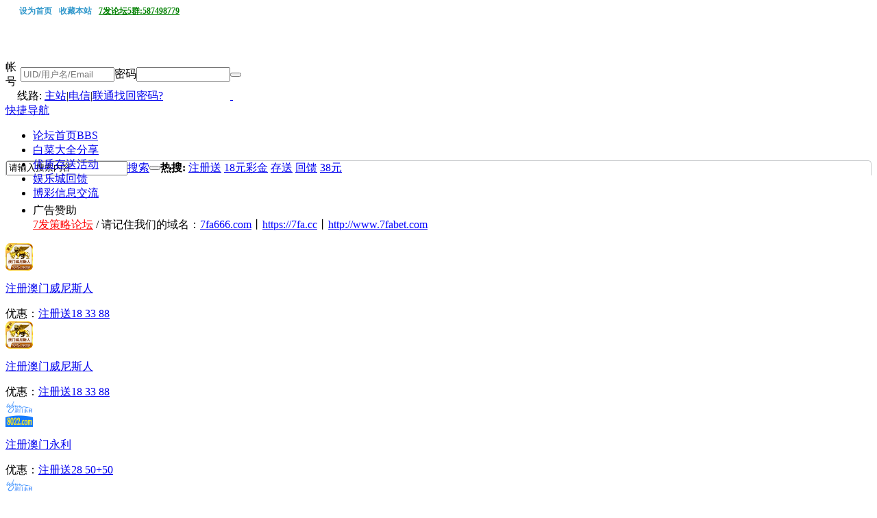

--- FILE ---
content_type: text/html; charset=gbk
request_url: http://7fa.cc/forum-47-1.html
body_size: 21254
content:
<!DOCTYPE html PUBLIC "-//W3C//DTD XHTML 1.0 Transitional//EN" "http://www.w3.org/TR/xhtml1/DTD/xhtml1-transitional.dtd">
<html xmlns="http://www.w3.org/1999/xhtml">
<head>
<meta http-equiv="Content-Type" content="text/html; charset=gbk" />
<title>7发主题回收 -  7发论坛 -  Powered by Discuz!</title>

<meta name="keywords" content="7发主题回收" />
<meta name="description" content="7发主题回收 ,7发论坛" />
<meta name="generator" content="Discuz! X3.2" />
<meta name="author" content="Discuz! Team and Comsenz UI Team" />
<meta name="copyright" content="2001-2013 Comsenz Inc." />
<meta name="MSSmartTagsPreventParsing" content="True" />
<meta http-equiv="MSThemeCompatible" content="Yes" />
<base href="http://7fa.cc/" /><link rel="stylesheet" type="text/css" href="data/cache/style_2_common.css?j2K" /><link rel="stylesheet" type="text/css" href="data/cache/style_2_forum_forumdisplay.css?j2K" /><script type="text/javascript">var STYLEID = '2', STATICURL = 'static/', IMGDIR = 'template/bocai_05/bocai_image', VERHASH = 'j2K', charset = 'gbk', discuz_uid = '0', cookiepre = 'vAVp_2132_', cookiedomain = '', cookiepath = '/', showusercard = '1', attackevasive = '0', disallowfloat = 'newthread', creditnotice = '1|威望|,2|发帖积分|,3|贡献|,4|现金币|', defaultstyle = '', REPORTURL = 'aHR0cDovLzdmYS5jYy9mb3J1bS00Ny0xLmh0bWw=', SITEURL = 'http://7fa.cc/', JSPATH = 'static/js/', CSSPATH = 'data/cache/style_', DYNAMICURL = '';</script>
<script src="static/js/common.js?j2K" type="text/javascript"></script>
<meta name="application-name" content="7发论坛" />
<meta name="msapplication-tooltip" content="7发论坛" />
<meta name="msapplication-task" content="name=论坛首页;action-uri=http://7fa.cc/forum.php;icon-uri=http://7fa.cc/template/bocai_05/bocai_image/bbs.ico" />
<link rel="archives" title="7发论坛" href="http://7fa.cc/archiver/" />
<link rel="alternate" type="application/rss+xml" title="7发论坛 - 7发策略论坛|免费彩金论坛|老虎机论坛" href="http://7fa.cc/forum.php?mod=rss&fid=47&amp;auth=0" />
<link rel="stylesheet" id="css_widthauto" type="text/css" href="data/cache/style_2_widthauto.css?j2K" />
<script type="text/javascript">HTMLNODE.className += ' widthauto'</script>
<script src="static/js/forum.js?j2K" type="text/javascript"></script>
</head>

<body id="nv_forum" class="pg_forumdisplay" onkeydown="if(event.keyCode==27) return false;">
<div id="append_parent"></div><div id="ajaxwaitid"></div>
<div id="qmenu_menu" class="p_pop blk" style="display: none;">
<div class="ptm pbw hm">
请 <a href="javascript:;" class="xi2" onclick="lsSubmit()"><strong>登录</strong></a> 后使用快捷导航<br />没有帐号？<a href="member.php?mod=register" class="xi2 xw1">立即注册</a>
</div>
<div id="fjump_menu" class="btda"></div></div><td colspan='3' style='background-color:#cccccc; '>
    
<div id='marguee' class="divCSS"	style='text-align:left;font-size:12px;color:red;padding-left:20px;'><a href="javascript:;"  onclick="setHomepage('http://7fa.cc/');">设为首页</a><a href="http://7fa.cc/"  onclick="addFavorite(this.href, '7发论坛');return false;">收藏本站</a><a href="https://shang.qq.com/wpa/qunwpa?idkey=34de960d0edcf30a1ff2782f88d4099f74dd64a34c8ea3f0ef5e217915534159" target="_blank"  style="text-decoration: underline;color: green">7发论坛5群:587498779</a>

<div class="y">
</div>


</div>


<style type="text/css">
.divCSS{
height: 20px;
}
.divCSS a{
color:#3399CC; text-decoration:none;font-weight:bold;margin-right:10px;
}
.lad1,.lad2{width:260px;height:100px;margin-top:20px;display:block;overflow:hidden;}
.lad2{margin-left:20px;}
@media only screen and (max-width:1200px) and (max-width:1440px){.lad2{display:none;}}
@media screen and (max-width:1640px){.lad1{display:none;}}
</style>

<div id="hd" class="hd_bg_color">

<div class="wp hd_bg" style="position: relative; padding-top: 0;height:186px;">

<div style="position: absolute; left: 250px;top:8px;"></div>






<div class="hdc cl"><h2>                    
                   <a href="./" title="7发论坛" class="site-logo"><span style="display:none"> <img src="template/bocai_05/bocai_image/logo.png" alt="7发论坛" border="0" /> </span></a>                   
                      
</h2>
<!--	<div class="z lad1"><a href="/b/huodong.html" target="_blank"><img  width="260" height="100" src="/img/huodong.gif"/></a></div>-->
<!--	<div class="z lad2"><a href="#" target="_blank"><img  width="260" height="100" src="/img/w88.gif"/></a></div>  -->

<div style="padding-top:40px;"><script src="static/js/logging.js?j2K" type="text/javascript"></script>
<form method="post" autocomplete="off" id="lsform" action="member.php?mod=logging&amp;action=login&amp;loginsubmit=yes&amp;infloat=yes&amp;lssubmit=yes" onsubmit="return lsSubmit();">
<div class="fastlg cl">
<span id="return_ls" style="display:none"></span>
<div class="y pns">
<table cellspacing="0" cellpadding="0">
<tr>
                <td></td>
<td>
<span class="ftid" style="
    margin-right: -15px;
">
<label for="ls_username">帐号</label>
</span>
<script type="text/javascript">simulateSelect('ls_fastloginfield')</script>
</td>
<td align="right"><input type="text" name="username" id="ls_username"  placeholder="UID/用户名/Email" size="15" autocomplete="off" class="px vm" tabindex="901" /></td>

<td class="fastlg_ll"><label for="ls_password" class="z psw_w">密码</label></td>

<td class="fastlg_ll"><input type="password" name="password" id="ls_password" size="15" class="px vm" autocomplete="off" tabindex="902" /></td>
<td><button type="submit" tabindex="904" class="hd_login_btn"></button>
</td>

</tr>
<tr>
<td colspan="2" class="fastlg_ll">
</td>
<td class="fastlg_ll"><label>线路: </label>
<a href="/" title="请根据您自身网络选择访问最快的线路" rel="nofollow" style="text-decoration: underline;">主站</a><span class="pipe">|</span><a href="/" title="请根据您自身网络选择访问最快的线路" rel="nofollow">电信</a><span class="pipe">|</span><a href="/" title="请根据您自身网络选择访问最快的线路" rel="nofollow">联通</a>
</td>

<td colspan="2" class="fastlg_ll"><a href="javascript:;" onclick="showWindow('login', 'member.php?mod=logging&action=login&viewlostpw=1')">找回密码?</a> &nbsp;&nbsp;<!--<a class="hd_qq_login" target="_blank" title="QQ登录" href="/">&nbsp;</a>--></td>
<td><a href="/member.php?mod=register" class="xi2 xw1 hd_reg_btn" >&nbsp;</a></td>
</tr>
</table>
<input type="hidden" name="quickforward" value="yes" />
<input type="hidden" name="handlekey" value="ls" />
</div>
</div>
</form>


</div>
</div>
<div id="nv">
<a href="javascript:;" id="qmenu" onMouseOver="delayShow(this, function () {showMenu({'ctrlid':'qmenu','pos':'34!','ctrlclass':'a','duration':2});showForummenu(47);})">快捷导航</a>
<ul><li class="a" id="mn_forum" ><a href="forum.php" hidefocus="true" title="BBS"  >论坛首页<span>BBS</span></a></li><li id="mn_Nec7d" ><a href="forum-2-1.html" hidefocus="true"  >白菜大全分享</a></li><li id="mn_N3ecf" ><a href="forum-36-1.html" hidefocus="true"  >优质存送活动</a></li><li id="mn_N83eb" ><a href="/forum-58-1.html" hidefocus="true"  >娱乐城回馈</a></li><li id="mn_Nab8a" ><a href="/forum-38-1.html" hidefocus="true"  >博彩信息交流</a></li></ul>
</div>
<ul class="p_pop h_pop" id="plugin_menu" style="display: none">  <li><a href="dsu_paulsign-sign.html" id="mn_plink_sign">每日签到</a></li>
 </ul>
<div class="p_pop h_pop" id="mn_userapp_menu" style="display: none"></div>
</div><div class="wp">
						
<div id="mu" class="cl">
</div>            <link rel="stylesheet" href="source/plugin/oculus/js/oculus.css?t=1486453586">
            <link rel="stylesheet" href="//g.alicdn.com/sd/ncpc/nc.css?t=1486453586">
            <script src="//g.alicdn.com/sd/ncpc/nc.js?t=1486453586"></script>
            <script src="source/plugin/oculus/js/oculus_nc.js?t=1486453586"></script>
            <div id="nc-float" style="display:none;">
                <div class="nc-f-head">
                    <img class="nc-f-icon" src="//img.alicdn.com/tps/TB1_3FrKVXXXXbdXXXXXXXXXXXX-129-128.png" alt="" height="20" width="20">
                    <span class="nc-f-title">安全验证</span>
                    <a class="close" href="#"><i class="nc_iconfont">&#xe60c;</i></a>
                </div>
                <div class="nc-f-body" id="oculus-nc-f-body">
                <div class="nc-f-des">请完成以下验证码</div>
                    <div id="nocaptcha"></div>
                </div>
            </div><div id="scbar" class="cl" style="border-radius: 5px 5px 0 0; background:none; background-color:#fff; border:1px solid #C7CACC; border-bottom:none;">
<form id="scbar_form" method="post" autocomplete="off" onsubmit="searchFocus($('scbar_txt'))" action="search.php?searchsubmit=yes" target="_blank">
<input type="hidden" name="mod" id="scbar_mod" value="search" />
<input type="hidden" name="formhash" value="6a1f14e0" />
<input type="hidden" name="srchtype" value="title" />
<input type="hidden" name="srhfid" value="47" />
<input type="hidden" name="srhlocality" value="forum::forumdisplay" />
<table cellspacing="0" cellpadding="0">
<tr>
<td class="bbs_search_left"></td>
<td class="bbs_search_center"><input type="text" name="srchtxt" id="scbar_txt" value="请输入搜索内容" autocomplete="off" class="bbs_search_fdj"/></td>

<td class="bbs_search_right">
<a href="javascript:;" id="scbar_type" class="bbs_search_tiezi xg1 xs2" onclick="showMenu(this.id)" hidefocus="true">搜索</a></td>

<td class="bbs_search_btn">
<button type="submit" name="searchsubmit" id="scbar_btn" class="pn pnc" style="box-shadow:none;" value="true" onmouseover="mysearchover(this.id)" onmouseout="mysearchout(this.id)"></button></td>

<td class="scbar_hot_td">
<div id="scbar_hot">
<strong class="xw1">热搜: </strong>

<a href="search.php?mod=forum&amp;srchtxt=%D7%A2%B2%E1%CB%CD&amp;formhash=6a1f14e0&amp;searchsubmit=true&amp;source=hotsearch" target="_blank" class="xi2" sc="1">注册送</a>



<a href="search.php?mod=forum&amp;srchtxt=18%D4%AA%B2%CA%BD%F0&amp;formhash=6a1f14e0&amp;searchsubmit=true&amp;source=hotsearch" target="_blank" class="xi2" sc="1">18元彩金</a>



<a href="search.php?mod=forum&amp;srchtxt=%B4%E6%CB%CD&amp;formhash=6a1f14e0&amp;searchsubmit=true&amp;source=hotsearch" target="_blank" class="xi2" sc="1">存送</a>



<a href="search.php?mod=forum&amp;srchtxt=%BB%D8%C0%A1&amp;formhash=6a1f14e0&amp;searchsubmit=true&amp;source=hotsearch" target="_blank" class="xi2" sc="1">回馈</a>



<a href="search.php?mod=forum&amp;srchtxt=38%D4%AA&amp;formhash=6a1f14e0&amp;searchsubmit=true&amp;source=hotsearch" target="_blank" class="xi2" sc="1">38元</a>

</div>
</td>
</tr>
</table>
</form>
</div>
<ul id="scbar_type_menu" class="p_pop" style="display: none;"><li><a href="javascript:;" rel="curforum" fid="47" >本版</a></li><li><a href="javascript:;" rel="forum" class="curtype">帖子</a></li><li><a href="javascript:;" rel="user">用户</a></li></ul>
<script type="text/javascript">
initSearchmenu('scbar', '');
</script>
<div style="width: 100%; height: 25px;line-height: 25px;background: url('template/bocai_05/bocai_image/search_nbg.png') repeat-x 0 0;border-radius: 0 0 5px 5px;">
</div>

</div>
</div>


<link rel="stylesheet" href="template/bocai_05/common/ad.css" type="text/css" media="screen" charset="utf-8">
<script type="text/javascript"> 
function setbiTab(name,m,n){ 
for( var i=1;i<=n;i++){ 
var menu = document.getElementById(name+i); 
var showDiv = document.getElementById("cont_"+name+"_"+i); 
menu.className = i==m ?"on":""; 
showDiv.style.display = i==m?"block":"none"; 
} 
} 
</script>
<div class="bimall wp">
<div class="bitab"> 
<ul> 
<li id="bsky1" class="on" onmousedown="setbiTab(&quot;bsky&quot;,1,4)">广告赞助</li> 
<!--<li id="bsky2" onmousedown="setbiTab(&quot;bsky&quot;,2,4)" class="">多平台</li> 
<li id="bsky3" onmousedown="setbiTab(&quot;bsky&quot;,3,4)" class="">优惠排名</li> 
<li id="bsky4" onmousedown="setbiTab(&quot;bsky&quot;,4,4)" class="">返水排名</li>-->

 			<div class="bisite"><a style="color:red;" target="_blank" href="7fa666.com">7发策略论坛</a> / 请记住我们的域名：<a target="_blank" href="http://7fa666.com"><span style="color:blue">7fa666.com</span></a></td>丨<a target="_blank" href="https://www.7fa.cc"><span style="color:blue">https://7fa.cc</span></a></td>丨<a target="_blank" href="http://www.7fabet.com"><span style="color:blue">http://www.7fabet.com</span></a></td></div> </div>
</ul> 
</div>
<div class="bilist"> 
<div id="cont_bsky_1" class="bsky" style="display: block;"> 



<div class="bi_mall">
<div class="bi_mall_tl"><a target="_blank" href="https://1133.3b031vhtg74xmcqww.top/7facc.html"><img width="40" height="40" src="/img/1133.gif"></a></div>
<div class="bi_mall_tr">
<dl>
<dt><a target="_blank" href="https://1133.3b031vhtg74xmcqww.top/7facc.html"><span>注册</span>澳门威尼斯人</a></dt>
<dd class="five">
</dl>
</div>
<div class="bi_mall_tb">优惠：<a target="_blank" href="https://1133.3b031vhtg74xmcqww.top/7facc.html">注册送18 33 88</a></div>
</div>

<div class="bi_mall">
<div class="bi_mall_tl"><a target="_blank" href="https://1133.3b031vhtg74xmcqww.top/7facc.html"><img width="40" height="40" src="/img/1133.gif"></a></div>
<div class="bi_mall_tr">
<dl>
<dt><a target="_blank" href="https://1133.3b031vhtg74xmcqww.top/7facc.html"><span>注册</span>澳门威尼斯人</a></dt>
<dd class="five">
</dl>
</div>
<div class="bi_mall_tb">优惠：<a target="_blank" href="https://1133.3b031vhtg74xmcqww.top/7facc.html">注册送18 33 88</a></div>
</div>








<div class="bi_mall">
<div class="bi_mall_tl"><a target="_blank" href="https://www.118665.com/?cid=1837912"><img width="40" height="40" src="/img/8022.gif"></a></div>
<div class="bi_mall_tr">
<dl>
<dt><a target="_blank" href="https://www.118665.com/?cid=1837912"><span>注册</span>澳门永利</a></dt>
<dd class="five"><!--<a target="_blank" href="/forum-39-1.html">评测反馈</a> --></dd>
</dl>
</div>
<div class="bi_mall_tb">优惠：<a target="_blank" href="https://www.118665.com/?cid=1837912">注册送28 50+50</a></div>
</div>

<div class="bi_mall">
<div class="bi_mall_tl"><a target="_blank" href="https://www.118665.com/?cid=1837912"><img width="40" height="40" src="/img/8022.gif"></a></div>
<div class="bi_mall_tr">
<dl>
<dt><a target="_blank" href="https://www.118665.com/?cid=1837912"><span>注册</span>澳门永利</a></dt>
<dd class="five"><!--<a target="_blank" href="/forum-39-1.html">评测反馈</a> --></dd>
</dl>
</div>
<div class="bi_mall_tb">优惠：<a target="_blank" href="https://www.118665.com/?cid=1837912">注册送28 50+50</a></div>
</div>






<div class="bi_mall">
<div class="bi_mall_tl"><a target="_blank" href="https://9592963.com"><img width="40" height="40" src="/img/959.gif"></a></div>
<div class="bi_mall_tr">
<dl>
<dt><a target="_blank" href="/img/959.gif"><span>注册</span>新葡京</a></dt>
<dd class="five">
</dl>
</div>
<div class="bi_mall_tb">优惠：<a target="_blank" href="https://9592963.com">注册送18</a></div>
</div>


<div class="bi_mall">
<div class="bi_mall_tl"><a target="_blank" href="https://9592963.com"><img width="40" height="40" src="/img/959.gif"></a></div>
<div class="bi_mall_tr">
<dl>
<dt><a target="_blank" href="/img/959.gif"><span>注册</span>新葡京</a></dt>
<dd class="five">
</dl>
</div>
<div class="bi_mall_tb">优惠：<a target="_blank" href="https://9592963.com">注册送18</a></div>
</div>


<div class="bi_mall">
<div class="bi_mall_tl"><a target="_blank" href="http://38.148.196.167"><img width="40" height="40" src="/img/5325.gif"></a></div>
<div class="bi_mall_tr">
<dl>
<dt><a target="_blank" href="http://38.148.196.167"><span>注册</span>金沙娱乐场</a></dt>
<dd class="five">
</dl>
</div>
<div class="bi_mall_tb">优惠：<a target="_blank" href="http://38.148.196.167">注册送25元</a></div>
</div>

<div class="bi_mall">
<div class="bi_mall_tl"><a target="_blank" href="http://38.148.196.151"><img width="40" height="40" src="/img/197.gif"></a></div>
<div class="bi_mall_tr">
<dl>
<dt><a target="_blank" href="http://38.148.196.151"><span>注册</span>必赢亚洲</a></dt>
<dd class="five">
</dl>
</div>
<div class="bi_mall_tb">优惠：<a target="_blank" href="http://38.148.196.151">注册送19元</a></div>
</div>

<div class="bi_mall">
<div class="bi_mall_tl"><a target="_blank" href="https://www.jxf7236.com/aff.php?vid=1239830"><img width="40" height="40" src="/img/wellbet.gif"></a></div>
<div class="bi_mall_tr">
<dl>
<dt><a target="_blank" href="https://www.jxf7236.com/aff.php?vid=1239830"><span>注册</span>WELLBET</a></dt>
<dd class="five">
</dl>
</div>
<div class="bi_mall_tb">优惠：<a target="_blank" href="https://www.jxf7236.com/aff.php?vid=1239830">十五年老品牌</a></div>
</div>

<div class="bi_mall">
<div class="bi_mall_tl"><a target="_blank" href="https://www.jxf7236.com/aff.php?vid=1239830"><img width="40" height="40" src="/img/wellbet.gif"></a></div>
<div class="bi_mall_tr">
<dl>
<dt><a target="_blank" href="https://www.jxf7236.com/aff.php?vid=1239830"><span>注册</span>WELLBET</a></dt>
<dd class="five">
</dl>
</div>
<div class="bi_mall_tb">优惠：<a target="_blank" href="https://www.jxf7236.com/aff.php?vid=1239830">十五年老品牌</a></div>
    </div>

<div class="bi_mall">
<div class="bi_mall_tl"><a target="_blank" href="https://898809.cc/"><img width="40" height="40" src="/img/5668.gif"></a></div>

<div class="bi_mall_tr">
<dl>
<dt><a target="_blank" href="https://898809.cc/"><span>注册</span>澳门新葡京</a></dt>
<dd class="five">
</dl>
</div>
<div class="bi_mall_tb">优惠：<a target="_blank" href="https://898809.cc/">首存送8888</a></div>
</div>

<div class="bi_mall">
<div class="bi_mall_tl"><a target="_blank" href="https://898809.cc/"><img width="40" height="40" src="/img/5668.gif"></a></div>
<div class="bi_mall_tr">
<dl>
<dt><a target="_blank" href="https://898809.cc/"><span>注册</span>澳门新葡京</a></dt>
<dd class="five">
</dl>
</div>
<div class="bi_mall_tb">优惠：<a target="_blank" href="https://898809.cc/">首存送8888</a></div>
</div>

<div class="bi_mall">
<div class="bi_mall_tl"><a target="_blank" href="https://www.abpuvw.com/duanx008/7m7Z0V2Je0NBgGIg254.html"><img width="40" height="40" src="/img/227.gif"></a></div>
<div class="bi_mall_tr">
<dl>
<dt><a target="_blank" href="https://www.abpuvw.com/duanx008/7m7Z0V2Je0NBgGIg254.html"><span>注册</span>227皇冠体育</a></dt>
<dd class="five">
</dl>
</div>
<div class="bi_mall_tb">优惠：<a target="_blank" href="https://www.abpuvw.com/duanx008/7m7Z0V2Je0NBgGIg254.html">注册送27,存17再送27</a></div>
</div>

<div class="bi_mall">
<div class="bi_mall_tl"><a target="_blank" href="https://www.abpuvw.com/duanx008/7m7Z0V2Je0NBgGIg254.html"><img width="40" height="40" src="/img/227.gif"></a></div>
<div class="bi_mall_tr">
<dl>
<dt><a target="_blank" href="https://www.abpuvw.com/duanx008/7m7Z0V2Je0NBgGIg254.html"><span>注册</span>227皇冠体育</a></dt>
<dd class="five">
</dl>
</div>
<div class="bi_mall_tb">优惠：<a target="_blank" href="https://www.abpuvw.com/duanx008/7m7Z0V2Je0NBgGIg254.html">注册送27,存17再送27</a></div>
</div>


<div class="bi_mall">
<div class="bi_mall_tl"><a target="_blank" href="/url/qiumeng1.html"><img width="40" height="40" src="/img/qiumeng1.gif"></a></div>
<div class="bi_mall_tr">
<dl>
<dt><a target="_blank" href="/url/qiumeng1.html"><span>注册</span>球盟会</a></dt>
<dd class="five">
</dl>
</div>
<div class="bi_mall_tb">优惠：<a target="_blank" href="/url/qiumeng1.html">注册送18-88</a></div>
</div>


<div class="bi_mall">
<div class="bi_mall_tl"><a target="_blank" href="/url/qiumeng1.html"><img width="40" height="40" src="/img/qiumeng1.gif"></a></div>
<div class="bi_mall_tr">
<dl>
<dt><a target="_blank" href="/url/qiumeng1.html"><span>注册</span>球盟会</a></dt>
<dd class="five">
</dl>
</div>
<div class="bi_mall_tb">优惠：<a target="_blank" href="/url/qiumeng1.html">注册送18-88</a></div>
</div>

<div class="bi_mall">
<div class="bi_mall_tl"><a target="_blank" href="/url/ued1.html"><img width="40" height="40" src="/img/ued1.gif"></a></div>
<div class="bi_mall_tr">
<dl>
<dt><a target="_blank" href="/url/ued1.html"><span>注册</span>UED体育</a></dt>
<dd class="five">
</dl>
</div>
<div class="bi_mall_tb">优惠：<a target="_blank" href="/url/ued1.html">返水1.2%,次存次送</a></div>
</div>

<div class="bi_mall">
<div class="bi_mall_tl"><a target="_blank" href="/url/ued1.html"><img width="40" height="40" src="/img/ued1.gif"></a></div>
<div class="bi_mall_tr">
<dl>
<dt><a target="_blank" href="/url/ued1.html"><span>注册</span>UED体育</a></dt>
<dd class="five">
</dl>
</div>
<div class="bi_mall_tb">优惠：<a target="_blank" href="/url/ued1.html">返水1.2%,次存次送</a></div>
</div>


<div class="bi_mall">
<div class="bi_mall_tl"><a target="_blank" href="/url/tanqiu1.html"><img width="40" height="40" src="/img/tanqiu1.gif"></a></div>
<div class="bi_mall_tr">
<dl>
<dt><a target="_blank" href="/url/tanqiu1.html"><span>注册</span>谈球吧</a></dt>
<dd class="five">
</dl>
</div>
<div class="bi_mall_tb">优惠：<a target="_blank" href="/url/tanqiu1.html">真人首存88%</a></div>
</div>

<div class="bi_mall">
<div class="bi_mall_tl"><a target="_blank" href="/url/tanqiu1.html"><img width="40" height="40" src="/img/tanqiu1.gif"></a></div>
<div class="bi_mall_tr">
<dl>
<dt><a target="_blank" href="/url/tanqiu1.html"><span>注册</span>谈球吧</a></dt>
<dd class="five">
</dl>
</div>
<div class="bi_mall_tb">优惠：<a target="_blank" href="/url/tanqiu1.html">真人首存88%</a></div>
</div>





<div class="bi_mall">
<div class="bi_mall_tl"><a target="_blank" href="/rurl/ul.html"><img width="40" height="40" src="/rimg/ul.gif"></a></div>
<div class="bi_mall_tr">
<dl>
<dt><a target="_blank" href="/rurl/ul.html"><span>注册</span>【优乐娱乐】</a></dt>
<dd class="five">
</dl>
</div>
<div class="bi_mall_tb">优惠：<a target="_blank" href="/rurl/ul.html">每日五项高比例存送</a></div>
</div>

<div class="bi_mall">
<div class="bi_mall_tl"><a target="_blank" href="/rurl/qf.html"><img width="40" height="40" src="/rimg/qf.gif"></a></div>
<div class="bi_mall_tr">
<dl>
<dt><a target="_blank" href="/rurl/qf.html"><span>注册</span>【齐发国际】</a></dt>
<dd class="five">
</dl>
</div>
<div class="bi_mall_tb">优惠：<a target="_blank" href="/rurl/qf.html">50送60，100送120</a></div>
</div>


<div class="bi_mall">
<div class="bi_mall_tl"><a target="_blank" href="/rurl/lh.html"><img width="40" height="40" src="/rimg/lh.gif"></a></div>
<div class="bi_mall_tr">
<dl>
<dt><a target="_blank" href="/rurl/lh.html"><span>注册</span>【乐虎国际】</a></dt>
<dd class="five">
</dl>
</div>
<div class="bi_mall_tb">优惠：<a target="_blank" href="/rurl/lh.html">7日无理由退款</a></div>
</div>


<div class="bi_mall">
<div class="bi_mall_tl"><a target="_blank" href="/rurl/l8.html"><img width="40" height="40" src="/rimg/l8.gif"></a></div>
<div class="bi_mall_tr">
<dl>
<dt><a target="_blank" href="/rurl/l8.html"><span>注册</span>【龙8国际】</a></dt>
<dd class="five">
</dl>
</div>
<div class="bi_mall_tb">优惠：<a target="_blank" href="/rurl/l8.html">自助首存1888元</a></div>
</div>





<style type="text/css" media="screen">
.bder{ border-collapse:collapse;margin-left:5px;margin-top:5px; }
.bder td { border:1px solid #ddd; }
.bder td{padding:5px 20px 5px 20px;}
.bdtit{vertical-align: top;}
.cred{color:red; font-size:16px;}
.cblue{color:blue; font-size:16px;}
.ccloer{color:#cb56d1; font-size:16px;}
</style>


<!--<table border="1"  cellpadding="0" cellspacing="0" class="bder">
<tr class="cred">
<td rowspan="1" class="bdtit"><strong>A级博彩公司</strong><br /><span style="color:#03a9f4">5年以上信誉推荐</span></td>

<td><a target="_blank" href="/b/wxc.html"><span style="color:red">万象城</span></a></td>
<td><a target="_blank" href="/b/lebaijia.html"><span style="color:red">乐百家</span></a></td>
<td><a target="_blank" href="/b/letiantang.html"><span style="color:red">乐天堂</span></a></td>
<td><a target="_blank" href="/b/youde.html"><span style="color:red">优德</span></a></td>
<!--<td><a target="_blank" href="/b/24k88.html"><span style="color:red">24k88</span></a></td>-->
<!--<td><a target="_blank" href="/b/aiying.html"><span style="color:red">爱赢娱乐</span></a></td>-->
<!--<td><a target="_blank" href="/b/bogou.html"><span style="color:red">博狗</span></a></td>
<td><a target="_blank" href="/b/haoli.html"><span style="color:red">豪利777</span></a></td>
<td><a target="_blank" href="/b/jinbaobo.html"><span style="color:red">金宝博</span></a></td>
<td><a target="_blank" href="/b/jixiangfang.html"><span style="color:red">吉祥坊</span></a></td>
<td><a target="_blank" href="/b/dafa.html"><span style="color:red">大发娱乐</span></a></td>
<td><a target="_blank" href="/b/yabo.html"><span style="color:red">亚博体育</span></a></td>
</tr>


<tr class="cblue">
<td rowspan="1" class="bdtit"><strong>B级博彩公司</strong><br /><span style="color:#03a9f4">2年以上信誉推荐</span></td>
<td><a target="_blank" href="/b/letong.html"><span style="color:blue">乐通娱乐</span></a></td>
        <!--<td><a target="_blank" href="/b/mengzhicheng.html"><span style="color:blue">梦之城</span></a></td>-->
<!--<td><a target="_blank" href="/b/tonglecheng.html"><span style="color:blue">同乐城</span></a></td>
<td><a target="_blank" href="/b/biwei.html"><span style="color:blue">必威</span></a></td>
<td><a target="_blank" href="/b/rb88.html"><span style="color:blue">RB88</span></a></td>
<td><a target="_blank" href="/b/dahongying.html"><span style="color:blue">大红鹰</span></a></td>
<td><a target="_blank" href="/b/gaobo.html"><span style="color:blue">高博亚洲</span></a></td>
<td><a target="_blank" href="/b/huangjincheng.html"><span style="color:blue">黄金城</span></a></td>
<td><a target="_blank" href="/b/letou.html"><span style="color:blue">乐投</span></a></td>
<!--<td><a target="_blank" href="/b/yazhoucheng.html"><span style="color:blue">亚洲城</span></a></td>-->
<!--</tr>

<tr class="ccloer">
<td rowspan="1" class="bdtit"><strong>C级博彩公司</strong><br /><span style="color:#03a9f4">新平台信誉推荐</span></td>

<td><a target="_blank" href="/b/furenwu.html"><span style="color:#cb56d1">富人屋</span></a></td>

<td><a target="_blank" href="/b/wn.html"><span style="color:#cb56d1">万能科技</span></a></td>-->
<!--<td><a target="_blank" href="/b/qianlong.html"><span style="color:#cb56d1">千龍国际</span></a></td>
<td><a target="_blank" href="/b/oyibo.html"><span style="color:#cb56d1">欧易博</span></a></td>-->

</tr>

<!--<tr class="ccloer">
<td rowspan="2" class="bdtit">热门博彩公司</td>
<td>111111</td>
<td>111111</td>
<td>111111</td>
<td>111111</td>
<td>111111</td>
</tr>-->
</table>





</div> 

<!--<div id="cont_bsky_2" class="bsky" style="display: none;"> 
<div class="bi_mall">
<div class="bi_mall_tl"><a target="_blank" href="/a/88ad.html"><img width="40" height="40" src="/other/tmall/ico/88.gif"></a></div>
<div class="bi_mall_tr">
<dl>
<dt><a target="_blank" href="/a/88ad.html"><span>注册</span>88娱乐2</a></dt>
<dd><a target="_blank" href="#">吐槽</a> <a onclick="openwin('https://server.iad.liveperson.net/hc/12062136/?cmd=file&amp;file=visitorWantsToChat&amp;site=12062136');">客服</a></dd>
</dl>
</div>
<div class="bi_mall_tb">优势：<a target="_blank" href="/a/88ad.html">体育投注首选</a></div>
</div>
<div class="bi_mall">
<div class="bi_mall_tl"><a target="_blank" href="/a/ttg1188ad.html"><img width="40" height="40" src="/other/tmall/ico/ttg1188.gif"></a></div>
<div class="bi_mall_tr">
<dl>
<dt><a target="_blank" href="/a/ttg1188ad.html"><span>注册</span>老虎机王国</a></dt>
<dd><a target="_blank" href="#">吐槽</a> <a onclick="openwin('http://www.providesupport.com/?messenger=057l8yrpszkvt033n0f0oh3450');">客服</a></dd>
</dl>
</div>
<div class="bi_mall_tb">优势：<a target="_blank" href="/a/ttg1188ad.html">专业老虎机平台</a></div>
</div>
<div class="bi_mall">
<div class="bi_mall_tl"><a target="_blank" href="http://www.hg3035.com/?p=1423656"><img width="40" height="40" src="/other/tmall/ico/hg8186.gif"></a></div>
<div class="bi_mall_tr">
<dl>
<dt><a target="_blank" href="http://www.hg3035.com/?p=1423656"><span>注册</span>皇冠现金网</a></dt>
<dd class="five"><a target="_blank" href="#">吐槽</a> <a onclick="openwin('http://messenger3.providesupport.com/messenger/hg8186.html');">客服</a></dd>
</dl>
</div>
<div class="bi_mall_tb">优惠：<a target="_blank" href="http://www.hg3035.com/?p=1423656">首次存款就送30%</a></div>
</div>
<div class="bi_mall">
<div class="bi_mall_tl"><a target="_blank" href="/a/dfcpb.html"><img width="40" height="40" src="/other/tmall/ico/dfcp.gif"></a></div>
<div class="bi_mall_tr">
<dl>
<dt><a target="_blank" href="/a/dfcpb.html"><span>注册</span>大发彩票</a></dt>
<dd><a target="_blank" href="#">吐槽</a> <a onclick="openwin('https://messenger.providesupport.com/messenger/1pehopj6161io16j1y468pjfbh.html');">客服</a></dd>
</dl>
</div>
<div class="bi_mall_tb">优势：<a target="_blank" href="/a/dfcpb.html">专业彩票投注平台</a></div>
</div>
<div class="bi_mall">
<div class="bi_mall_tl"><a target="_blank" href="/a/kdad.html"><img width="40" height="40" src="/other/tmall/ico/kd.gif"></a></div>
<div class="bi_mall_tr">
<dl>
<dt><a target="_blank" href="/a/kdad.html"><span>注册</span>添运娱乐</a></dt>
<dd class="four"><a target="_blank" href="/thread-197-1-1.html">吐槽</a> <a onclick="openwin('http://messenger3.providesupport.com/messenger/1b1ofuorhvld414m82dwwurte9.html');">客服</a></dd>
</dl>
</div>
<div class="bi_mall_tb">优势：<a target="_blank" href="/a/kdad.html">亚州最大多平台网站</a></div>
</div>
<div class="bi_mall">
<div class="bi_mall_tl"><a target="_blank" href="/a/yfcb.html"><img width="40" height="40" src="/other/tmall/ico/yfc.gif"></a></div>
<div class="bi_mall_tr">
<dl>
<dt><a target="_blank" href="/a/yfcb.html"><span>注册</span>易富彩娱乐</a></dt>
<dd><a target="_blank" href="#">吐槽</a> <a onclick="openwin('https://messenger.providesupport.com/messenger/1jf44z2xfiv560fslhta7izj4y.html');">客服</a></dd>
</dl>
</div>
<div class="bi_mall_tb">优惠：<a target="_blank" href="/a/yfcb.html">新开户送8.88体验金</a></div>
</div>
<div class="bi_mall">
<div class="bi_mall_tl"><a target="_blank" href="/a/jzylb.html"><img width="40" height="40" src="/other/tmall/ico/jzyl.gif"></a></div>
<div class="bi_mall_tr">
<dl>
<dt><a target="_blank" href="/a/jzylb.html"><span>注册</span>金砖娱乐</a></dt>
<dd class="four"><a target="_blank" href="#">吐槽</a> <a onclick="openwin('http://messenger3.providesupport.com/messenger/0927kzb30438k0b26tf96rnae5.html');">客服</a></dd>
</dl>
</div>
<div class="bi_mall_tb">优惠：<a target="_blank" href="/a/jzylb.html">平台返点：1940模式</a></div>
</div>
<div class="bi_mall">
<div class="bi_mall_tl"><a target="_blank" href="/a/mcad.html"><img width="40" height="40" src="/other/tmall/ico/mc.gif"></a></div>
<div class="bi_mall_tr">
<dl>
<dt><a target="_blank" href="/a/mcad.html"><span>注册</span>茗彩娱乐</a></dt>
<dd class="four"><a target="_blank" href="#">吐槽</a> <a onclick="openwin('http://messenger3.providesupport.com/messenger/0820ecvhf47dx1pjquhufa1bou.html');">客服</a></dd>
</dl>
</div>
<div class="bi_mall_tb">优势：平台返点:1950模式</div>
</div>
<div class="bi_mall">
<div class="bi_mall_tl"><a target="_blank" href="/a/bdbad.html"><img width="40" height="40" src="/other/tmall/ico/bdb.gif"></a></div>
<div class="bi_mall_tr">
<dl>
<dt><a target="_blank" href="/a/bdbad.html"><span>注册</span>博定宝娱乐</a></dt>
<dd><a target="_blank" href="#">吐槽</a> <a onclick="openwin('http://messenger3.providesupport.com/messenger/bdb888.html');">客服</a></dd>
</dl>
</div>
<div class="bi_mall_tb">优势：<a target="_blank" href="/a/bdbad.html">老牌彩票平台</a></div>
</div>
<div class="bi_mall">
<div class="bi_mall_tl"><a target="_blank" href="/a/qcad.html"><img width="40" height="40" src="/other/tmall/ico/qicai.gif"></a></div>
<div class="bi_mall_tr">
<dl>
<dt><a target="_blank" href="/a/qcad.html"><span>注册</span>七彩娱乐</a></dt>
<dd><a target="_blank" href="#">吐槽</a> <a onclick="openwin('https://messenger.providesupport.com/messenger/1kwi6xujm0a4g09xgefn565zyd.html');">客服</a></dd>
</dl>
</div>
<div class="bi_mall_tb">优惠：<a target="_blank" href="/a/qcad.html">新开户注册送8.8元</a></div>
</div>
<div class="bi_mall">
<div class="bi_mall_tl"><a target="_blank" href="/a/ttad.html"><img width="40" height="40" src="/other/tmall/ico/tt.gif"></a></div>
<div class="bi_mall_tr">
<dl>
<dt><a target="_blank" href="/a/ttad.html"><span>注册</span>TT娱乐城</a></dt>
<dd class="five"><a target="_blank" href="/forum-39-1.html">吐槽</a> <a onclick="openwin('http://messenger3.providesupport.com/messenger/tt1177.html');">客服</a></dd>
</dl>
</div>
<div class="bi_mall_tb">优惠：<a target="_blank" href="/b/ttad.html">加入TT周周送宝马X5</a></div>
</div>
</div> 
<div id="cont_bsky_3" class="bsky" style="display: none;"> 
<div class="bi_mall">
<div class="bi_mall_tl"><a target="_blank" href="/a/678ad.html"><img width="40" height="40" src="/other/tmall/ico/678.gif"></a></div>
<div class="bi_mall_tr">
<dl>
<dt><a target="_blank" href="/a/678ad.html"><span>注册</span>678娱乐城</a></dt>
<dd class="five"><a target="_blank" href="/thread-12-1-1.html">吐槽</a> <a onclick="openwin('http://messenger3.providesupport.com/messenger/0ois11fryihp60cdtgk3pyf8t7.html');">客服</a></dd>
</dl>
</div>
<div class="bi_mall_tb">优惠：<a target="_blank" href="/a/678ad.html">天天返水1.2%,无上限！</a></div>
</div>
<div class="bi_mall">
<div class="bi_mall_tl"><a target="_blank" href="http://www.hg3035.com/?p=1423656"><img width="40" height="40" src="/other/tmall/ico/hg8186.gif"></a></div>
<div class="bi_mall_tr">
<dl>
<dt><a target="_blank" href="http://www.hg3035.com/?p=1423656"><span>注册</span>皇冠现金网</a></dt>
<dd class="five"><a target="_blank" href="#">吐槽</a> <a onclick="openwin('http://messenger3.providesupport.com/messenger/hg8186.html');">客服</a></dd>
</dl>
</div>
<div class="bi_mall_tb">优惠：<a target="_blank" href="http://www.hg3035.com/?p=1423656">首次存款就送30%</a></div>
</div>
<div class="bi_mall">
<div class="bi_mall_tl"><a target="_blank" href="/a/zdad.html"><img width="40" height="40" src="/other/tmall/ico/zd.gif"></a></div>
<div class="bi_mall_tr">
<dl>
<dt><a target="_blank" href="/a/zdad.html"><span>注册</span>中东国际</a></dt>
<dd><a target="_blank" href="#">吐槽</a> <a onclick="openwin('http://messenger3.providesupport.com/messenger/0flllupzbjjho0pmeuadshgm5c.html');">客服</a></dd>
</dl>
</div>
<div class="bi_mall_tb">优惠：<a target="_blank" href="/a/zdad.html">注册彩金888元</a></div>
</div>
<div class="bi_mall">
<div class="bi_mall_tl"><a target="_blank" href="/a/hpb.html"><img width="40" height="40" src="/other/tmall/ico/hpgj.gif"></a></div>
<div class="bi_mall_tr">
<dl>
<dt><a target="_blank" href="/a/hpb.html"><span>注册</span>皇浦国际</a></dt>
<dd><a target="_blank" href="#">吐槽</a> <a onclick="openwin('http://messenger3.providesupport.com/messenger/1f7d1v5uz9mlj195r6dn7pikty.html');">客服</a></dd>
</dl>
</div>
<div class="bi_mall_tb">优惠：<a target="_blank" href="/a/hpb.html">天天返点1.2%</a></div>
</div>
<div class="bi_mall">
<div class="bi_mall_tl"><a target="_blank" href="/a/jswlad.html"><img width="40" height="40" src="/other/tmall/ico/jswl.gif"></a></div>
<div class="bi_mall_tr">
<dl>
<dt><a target="_blank" href="/a/jswlad.html"><span>注册</span>金沙CASINO</a></dt>
<dd><a target="_blank" href="#">吐槽</a> <a onclick="openwin('http://messenger3.providesupport.com/messenger/1gmt8mqpw8dyw03ly7emkpvh7d.html');">客服</a></dd>
</dl>
</div>
<div class="bi_mall_tb">优惠：<a target="_blank" href="/a/jswlad.html">天天返水最高2.1%</a></div>
</div>
<div class="bi_mall">
<div class="bi_mall_tl"><a target="_blank" href="/a/yyad.html"><img width="40" height="40" src="/other/tmall/ico/yy.gif"></a></div>
<div class="bi_mall_tr">
<dl>
<dt><a target="_blank" href="/a/yyad.html"><span>注册</span>英利国际</a></dt>
<dd><a target="_blank" href="#">吐槽</a> <a onclick="openwin('http://messenger3.providesupport.com/messenger/09ehgadlcwfyw07erve87okuh5.html');">客服</a></dd>
</dl>
</div>
<div class="bi_mall_tb">优惠：<a target="_blank" href="/a/yyad.html">天天返水1.8%</a></div>
</div>
<div class="bi_mall">
<div class="bi_mall_tl"><a target="_blank" href="/a/bebb.html"><img width="40" height="40" src="/other/tmall/ico/beb.gif"></a></div>
<div class="bi_mall_tr">
<dl>
<dt><a target="_blank" href="/a/bebb.html"><span>注册</span>博E百娱乐城</a></dt>
<dd><a target="_blank" href="/thread-5200-1-1.html">吐槽</a> <a onclick="openwin('http://messenger3.providesupport.com/messenger/043qby5gp1zds0fg2uiokvothe.html');">客服</a></dd>
</dl>
</div>
<div class="bi_mall_tb">优惠：<a target="_blank" href="/a/bebb.html">天天返水1.4%</a></div>
</div>
<div class="bi_mall">
<div class="bi_mall_tl"><a target="_blank" href="/a/jcb.html"><img width="40" height="40" src="/other/tmall/ico/jcgj.gif"></a></div>
<div class="bi_mall_tr">
<dl>
<dt><a target="_blank" href="/a/jcb.html"><span>注册</span>京城国际</a></dt>
<dd><a target="_blank" href="#">吐槽</a> <a onclick="openwin('http://messenger3.providesupport.com/messenger/1n45dkpjm15cx19hxldd1ds3uc.html');">客服</a></dd>
</dl>
</div>
<div class="bi_mall_tb">优惠：<a target="_blank" href="/a/jcb.html">澳门京城国际</a></div>
</div>
<div class="bi_mall">
<div class="bi_mall_tl"><a target="_blank" href="/a/cr808ad.html"><img width="40" height="40" src="/other/tmall/ico/hg8186.gif"></a></div>
<div class="bi_mall_tr">
<dl>
<dt><a target="_blank" href="/a/cr808ad.html"><span>注册</span>皇冠CR808</a></dt>
<dd class="five"><a target="_blank" href="#">吐槽</a> <a onclick="openwin('http://messenger.providesupport.com/messenger/cr809.html');">客服</a></dd>
</dl>
</div>
<div class="bi_mall_tb">优惠：<a target="_blank" href="/a/cr808ad.html">首次存款30%红利</a></div>
</div>
</div> 
<div id="cont_bsky_4" class="bsky" style="display: none;"> 
<div class="bi_mall">
<div class="bi_mall_tl"><a target="_blank" href="/a/k7ad.html"><img width="40" height="40" src="/other/tmall/ico/k7.gif"></a></div>
<div class="bi_mall_tr">
<dl>
<dt><a target="_blank" href="/a/k7ad.html"><span>注册</span>k7娱乐城</a></dt>
<dd class="five"><a target="_blank" href="/thread-155-1-1.html">吐槽</a> <a onclick="openwin('http://messenger3.providesupport.com/messenger/888k7.html');">客服</a></dd>
</dl>
</div>
<div class="bi_mall_tb">优惠：<a target="_blank" href="/a/k7ad.html">不计输赢,天天返水1.2%</a></div>
</div>
<div class="bi_mall">
<div class="bi_mall_tl"><a target="_blank" href="http://www.hg3035.com/?p=1423656"><img width="40" height="40" src="/other/tmall/ico/hg8186.gif"></a></div>
<div class="bi_mall_tr">
<dl>
<dt><a target="_blank" href="http://www.hg3035.com/?p=1423656"><span>注册</span>皇冠现金网</a></dt>
<dd class="five"><a target="_blank" href="#">吐槽</a> <a onclick="openwin('http://messenger3.providesupport.com/messenger/hg8186.html');">客服</a></dd>
</dl>
</div>
<div class="bi_mall_tb">优惠：<a target="_blank" href="http://www.hg3035.com/?p=1423656">首次存款就送30%</a></div>
</div>
<div class="bi_mall">
<div class="bi_mall_tl"><a target="_blank" href="/a/bhad.html"><img width="40" height="40" src="/other/tmall/ico/bh.gif"></a></div>
<div class="bi_mall_tr">
<dl>
<dt><a target="_blank" href="/a/bhad.html"><span>注册</span>百合娱乐城</a></dt>
<dd><a target="_blank" href="#">吐槽</a> <a onclick="openwin('http://messenger3.providesupport.com/messenger/1lrsbivspr4oh0ipbah72rv3ms.html');">客服</a></dd>
</dl>
</div>
<div class="bi_mall_tb">优惠：<a target="_blank" href="/a/bhad.html">天天返水2.0%</a></div>
</div>
<div class="bi_mall">
<div class="bi_mall_tl"><a target="_blank" href="/a/vbb.html"><img width="40" height="40" src="/other/tmall/ico/v60.gif"></a></div>
<div class="bi_mall_tr">
<dl>
<dt><a target="_blank" href="/a/vbb.html"><span>注册</span>V博娱乐城</a></dt>
<dd><a target="_blank" href="#">吐槽</a> <a onclick="openwin('http://messenger3.providesupport.com/messenger/0ydhojv94xjjo05xuy8x067fkp.html');">客服</a></dd>
</dl>
</div>
<div class="bi_mall_tb">优惠：<a target="_blank" href="/a/vbb.html">天天返水1.3%无上限</a></div>
</div>
<div class="bi_mall">
<div class="bi_mall_tl"><a target="_blank" href="/a/ltb.html"><img width="40" height="40" src="/other/tmall/ico/lt.gif"></a></div>
<div class="bi_mall_tr">
<dl>
<dt><a target="_blank" href="/a/ltb.html"><span>注册</span>乐天娱乐城</a></dt>
<dd><a target="_blank" href="/thread-158-1-1.html">吐槽</a> <a onclick="openwin('https://messenger.providesupport.com/messenger/0mcjmd5knuwqj0wml6o6xzezj4.html');">客服</a></dd>
</dl>
</div>
<div class="bi_mall_tb">优惠：<a target="_blank" href="/a/ltb.html">天天返水1.2% 无上限</a></div>
</div>
<div class="bi_mall">
<div class="bi_mall_tl"><a target="_blank" href="/a/dsyb.html"><img width="40" height="40" src="/other/tmall/ico/dsy.gif"></a></div>
<div class="bi_mall_tr">
<dl>
<dt><a target="_blank" href="/a/dsyb.html"><span>注册</span>大三元娱乐城</a></dt>
<dd><a target="_blank" href="#">吐槽</a> <a onclick="openwin('http://messenger3.providesupport.com/messenger/0mzi7tea62kv10zkws7ae08c17.html');">客服</a></dd>
</dl>
</div>
<div class="bi_mall_tb">优惠：<a target="_blank" href="/a/dsyb.html">不计输赢,天天返水1.5%</a></div>
</div>
<div class="bi_mall">
<div class="bi_mall_tl"><a target="_blank" href="/a/16pub.html"><img width="40" height="40" src="/other/tmall/ico/16pu.gif"></a></div>
<div class="bi_mall_tr">
<dl>
<dt><a target="_blank" href="/a/16pub.html"><span>注册</span>十六浦娱乐城</a></dt>
<dd><a target="_blank" href="/thread-23898-1-1.html">吐槽</a> <a onclick="openwin('http://messenger3.providesupport.com/messenger/16pubet.html');">客服</a></dd>
</dl>
</div>
<div class="bi_mall_tb">优惠：<a target="_blank" href="/a/16pub.html">不计输赢天天返水1.8%</a></div>
</div>
<div class="bi_mall">
<div class="bi_mall_tl"><a target="_blank" href="/a/lkb.html"><img width="40" height="40" src="/other/tmall/ico/lk.gif"></a></div>
<div class="bi_mall_tr">
<dl>
<dt><a target="_blank" href="/a/lkb.html"><span>注册</span>老K娱乐城</a></dt>
<dd><a target="_blank" href="/thread-23900-1-1.html">吐槽</a> <a onclick="openwin('http://messenger3.providesupport.com/messenger/laokcasino.html');">客服</a></dd>
</dl>
</div>
<div class="bi_mall_tb">优惠：<a target="_blank" href="/a/lkb.html">首存30%红利1888元</a></div>
</div>
<div class="bi_mall">
<div class="bi_mall_tl"><a target="_blank" href="/a/dxyb.html"><img width="40" height="40" src="/other/tmall/ico/dxyc.gif"></a></div>
<div class="bi_mall_tr">
<dl>
<dt><a target="_blank" href="/a/dxyb.html"><span>注册</span>大西洋娱乐城</a></dt>
<dd><a target="_blank" href="/thread-75242-1-1.html">吐槽</a> <a onclick="openwin('http://messenger3.providesupport.com/messenger/ac1188.html');">客服</a></dd>
</dl>
</div>
<div class="bi_mall_tb">优势：<a target="_blank" href="/a/dxyb.html">天天返点1.9% ，无上限</a></div>
</div>
<div class="bi_mall">
<div class="bi_mall_tl"><a target="_blank" href="/a/byad.html"><img width="40" height="40" src="/other/tmall/ico/by.gif"></a></div>
<div class="bi_mall_tr">
<dl>
<dt><a target="_blank" href="/a/byad.html"><span>注册</span>Galaxy 银河</a></dt>
<dd class="four"><a target="_blank" href="/thread-4-1-1.html">吐槽</a> <a onclick="openwin('http://messenger3.providesupport.com/messenger/19xh9s0uiqemg0vpca5pgaubbr.html');">客服</a></dd>
</dl>
</div>
<div class="bi_mall_tb">优惠：<a target="_blank" href="/a/byad.html">天天返水，最高1.8%</a></div>
</div>        
</div>-->
  <tbody>         
  <!-- 
  <td  width="100%"><a target="_blank" href="/url/yabao2.html"><img  width="100%" height="80" border="0" src="/img/yabao3.gif"></a></td>
  
  <td  width="100%"><a target="_blank" href="/url/wanbo3.html"><img  width="100%" height="80" border="0" src="/img/wanbo4.gif"></a></td>-->
   
     <!-- 
<td  width="100%"><a target="_blank" href="/url/ope2701.html"><img  width="100%" height="80" border="0" src="/img/ope2702.gif"></a></td>

                    
  <td  width="100%"><a target="_blank" href="/url/mba.html"><img  width="100%" height="80" border="0" src="/img/mba5.gif"></a></td>-->
 
  

  
</tbody> 

</div>
           <table>
                    <tbody>
<!--
                    <tr>
<td  width="50%"><a target="_blank" href="http://js2008.jsyl555.vip:151/285"><img  width="100%" height="50" border="0" src="img/jsn2.gif"></a></td>
                    
<td  width="50%"><a target="_blank" href="/url/lgd1.html"><img  width="100%" height="50" border="0" src="img/lgd2.gif"></a></td>
</tr>-->






<!--<td  width="50%"><a target="_blank" href="http://013jh.com"><img  width="100%" height="50" border="0" src="img/jinhui1.gif"></a></td>
<td  width="50%"><a target="_blank" href="http://gg.074tu.com/074/21288.html"><img  width="100%" height="50" border="0" src="img/amkxmhf830.gif"></a></td>
<td  width="50%"><a target="_blank" href="http://www.5k02.com"><img  width="100%" height="50" border="0" src="img/yx1.gif"></a></td>
<td  width="50%"><a target="_blank" href="https://62077.net/register.html?c=FAHBHFCI12XJ"><img  width="100%" height="50" border="0" src="img/js1.gif"></a></td>-->








<!--tr>
<td  width="50%"><a target="_blank" href="http://kkkk7543.com/?aff=1008102"><img  width="100%" height="50" border="0" src="img/dbjhf.gif"></a></td>
<td  width="50%"><a target="_blank" href="http://www.1594699.com/?Intr=47409939"><img  width="100%" height="50" border="0" src="img/wnsr1594hf.gif"></a></td>
</tr>
<td  width="50%"><a target="_blank" href="http://013jh.com"><img  width="100%" height="50" border="0" src="img/jinhui1.gif"></a></td>
<tr>
<td  width="50%"><a target="_blank" href="http://1592100.com/"><img  width="100%" height="50"  border="0" src="img/xpjylchf1592.gif"></a></td>
<td  width="50%"><a target="_blank" href="http://gg.074tu.com/074/21288.html"><img  width="100%" height="50" border="0" src="img/amkxmhf830.gif"></a></td>
</tr-->



</table>     


             				

                       
  
  



  
                  


  

    <tbody>
 <td  width="100%"><a target="_blank" href="https://1133.3b031vhtg74xmcqww.top/7facc.html"><img  width="100%" height="80" border="0" src="img/11331.gif"></a></td>
 <td  width="100%"><a target="_blank" href="https://166672.cc/"><img  width="100%" height="80" border="0" src="img/20081.gif"></a></td>
  <td  width="100%"><a target="_blank" href="https://9592963.com"><img  width="100%" height="80" border="0" src="img/9591.gif"></a></td>
  
  <td  width="100%"><a target="_blank" href="http://38.148.196.167"><img  width="100%" height="80" border="0" src="img/53251.gif"></a></td>
  
   <td  width="100%"><a target="_blank" href="http://38.148.196.151"><img  width="100%" height="80" border="0" src="img/1971.gif"></a></td>
   
    <td  width="100%"><a target="_blank" href="https://898809.cc/"><img  width="100%" height="80" border="0" src="img/56681.gif"></a></td>

 <td  width="100%"><a target="_blank" href="url/tanqiu1.html"><img  width="100%" height="80" border="0" src="img/tanqiu2.gif"></a></td>
 
  <td  width="100%"><a target="_blank" href="url/touhao1.html"><img  width="100%" height="80" border="0" src="img/touhao2.gif"></a></td>
  
   <td  width="100%"><a target="_blank" href="https://www.118665.com/?cid=1837912"><img  width="100%" height="80" border="0" src="img/80221.gif"></a></td>
   
   <td  width="100%"><a target="_blank" href="https://www.118665.com/?cid=1837912"><img  width="100%" height="80" border="0" src="img/80221.gif"></a></td>
                      </tbody>  
  
  


 <!--  <tbody>
  <td  width="100%"><a target="_blank" href="b/OPE.html"><img  width="100%" height="80" border="0" src="img/OPE1.gif"></a></td>
                      </tbody>  -->
  	  
  <!--   <tbody>
   <td  width="100%"><a target="_blank" href="b/yabo.html"><img  width="100%" height="80" border="0" src="img/yabo1.gif"></a></td>
   <td  width="100%"><a target="_blank" href="b/yabo.html"><img  width="100%" height="80" border="0" src="img/yabo1.gif"></a></td>
                      </tbody>
</table> 


       <tbody>
   <td  width="100%"><a target="_blank" href="b/qianyi.html"><img  width="100%" height="80" border="0" src="img/qianyi1.gif"></a></td>
                      </tbody>
</table>



  
  

   <tbody>
   <td  width="100%"><a target="_blank" href="b/long8.html"><img  width="100%" height="80" border="0" src="img/long81.gif"></a></td>
                      </tbody>-->   
  
  



</div>

                   




<div id="wp" class="wp" >



<style id="diy_style" type="text/css"></style>
<!--[diy=diynavtop]--><div id="diynavtop" class="area"></div><!--[/diy]-->
<div id="pt" class="bm cl">
   	<div class="y nn_bbs_myposts">
<a href="search.php?mod=forum&amp;srchfrom=&amp;searchsubmit=yes" title="最新回复" class="xi2">最新回复</a></div>	

<div class="z">
<a href="./" class="nvhm" title="首页">7发论坛</a><em>&raquo;</em><a href="forum.php">论坛首页</a> <em>&rsaquo;</em> <a href="forum.php?gid=44">7发论坛事物所</a><em>&rsaquo;</em> <a href="forum-47-1.html">7发主题回收</a></div>
</div><div class="wp">
<!--[diy=diy1]--><div id="diy1" class="area"></div><!--[/diy]-->
</div>
<div class="boardnav">
<div id="ct" class="wp cl">

<div class="mn">
<div class="bm bml pbn">
<div class="bm_h cl">
<span class="y">
<a href="home.php?mod=spacecp&amp;ac=favorite&amp;type=forum&amp;id=47&amp;handlekey=favoriteforum" id="a_favorite" class="fa_fav" onclick="showWindow(this.id, this.href, 'get', 0);">收藏本版 <strong class="xi1" id="number_favorite"  style="display:none;">(<span id="number_favorite_num">0</span>)</strong></a>
<span class="pipe">|</span><a href="forum.php?mod=rss&amp;fid=47&amp;auth=0" class="fa_rss" target="_blank" title="RSS">订阅</a>
</span>
<h1 class="xs2">
<a href="forum-47-1.html">7发主题回收</a>
<span class="xs1 xw0 i">今日: <strong class="xi1">0</strong><span class="pipe">|</span>主题: <strong class="xi1">203</strong><span class="pipe">|</span>排名: <strong class="xi1" title="上次排名:3">3</strong><b class="ico_increase">&nbsp;</b></span></h1>
</div>
</div>



<div class="drag">
<!--[diy=diy4]--><div id="diy4" class="area"></div><!--[/diy]-->
</div>




<div id="pgt" class="bm bw0 pgs cl"><span id="fd_page_top"><div class="pg_b"><div class="b_pg_s"></div><div class="b_pg"><strong><span>1</span></strong><em><a href="forum-47-2.html">2</a></em><em><a href="forum-47-3.html">3</a></em><em><a href="forum-47-4.html">4</a></em><em><a href="forum-47-5.html">5</a></em><em><a href="forum-47-6.html">6</a></em><em><a href="forum-47-7.html">7</a></em><em><a href="forum-47-8.html">8</a></em><em><a href="forum-47-9.html">9</a></em><em><a href="forum-47-10.html">10</a></em><em><a href="forum-47-11.html" class="last">... 11</a></em><label><input type="text" name="custompage" class="px" size="2" title="输入页码，按回车快速跳转" value="1" onkeydown="if(event.keyCode==13) {window.location='forum.php?mod=forumdisplay&fid=47&amp;page='+this.value;; doane(event);}" /><span title="共 11 页"> / 11 页</span></label><em><a href="forum-47-2.html" class="nxt">下一页</a></em></div><div class="b_pg_e"></div></div></span>
<span class="b_pgb y"  ><a href="forum.php"><span>返&nbsp;回</span></a></span>
<a href="javascript:;" id="newspecial" class="b_post" onmouseover="$('newspecial').id = 'newspecialtmp';this.id = 'newspecial';showMenu({'ctrlid':this.id})" onclick="showWindow('newthread', 'forum.php?mod=post&action=newthread&fid=47')" title="发新帖"></a></div>
                
<!---->


<div id="threadlist" class="tl bm bmw">
<div class="th">
<table cellspacing="0" cellpadding="0">
<tr>
<th colspan="2" style="padding-bottom:0px;">
<div class="tf">
<span id="atarget" onclick="setatarget(1)" class="y" title="在新窗口中打开帖子">新窗</span>
<a id="filter_special" href="javascript:;" class="showmenu xi2" onclick="showMenu(this.id)">全部主题</a>&nbsp;						
<a href="forum.php?mod=forumdisplay&amp;fid=47&amp;filter=lastpost&amp;orderby=lastpost" class="xi2">最新</a>&nbsp;
<a href="forum.php?mod=forumdisplay&amp;fid=47&amp;filter=heat&amp;orderby=heats" class="xi2">热门</a>&nbsp;
<a href="forum.php?mod=forumdisplay&amp;fid=47&amp;filter=hot" class="xi2">热帖</a>&nbsp;
<a href="forum.php?mod=forumdisplay&amp;fid=47&amp;filter=digest&amp;digest=1" class="xi2">精华</a>&nbsp;
<a id="filter_dateline" href="javascript:;" class="showmenu xi2" onclick="showMenu(this.id)">更多</a>&nbsp;
<span id="clearstickthread" style="display: none;">
<span class="pipe">|</span>
<a href="javascript:;" onclick="clearStickThread()" class="xi2" title="显示置顶">显示置顶</a>
</span>
</div>
</th>
<td class="by">作者</td>
<td class="num">回复/查看</td>
<td class="by">最后发表</td>
</tr>
</table>
</div>
<div class="bm_c">
<script type="text/javascript">var lasttime = 1768696112;var listcolspan= '5';</script>
<div id="forumnew" style="display:none"></div>
<form method="post" autocomplete="off" name="moderate" id="moderate" action="forum.php?mod=topicadmin&amp;action=moderate&amp;fid=47&amp;infloat=yes&amp;nopost=yes">
<input type="hidden" name="formhash" value="6a1f14e0" />
<input type="hidden" name="listextra" value="page%3D1" />
<table summary="forum_47" cellspacing="0" cellpadding="0" id="threadlisttableid">
<tbody id="stickthread_59590">
<tr>
<td class="icn">
<a href="thread-59590-1-1.html" title="全局置顶主题 - 新窗口打开" target="_blank">
<img src="template/bocai_05/bocai_image/pin_3.gif" alt="全局置顶" />
</a>
</td>
<th class="common">
                                    <div class="avatarbox">
<a href="space-uid-17345.html" c="1"><img src="http://www.7fabet.com/uc_server/avatar.php?uid=17345&size=small" /></a>
</div>
 <a href="thread-59590-1-1.html" style="font-weight: bold;color: #EE1B2E;" onclick="atarget(this)" class="xst" >【澳门新葡京4466】端午存10送66</a>
<img src="template/bocai_05/bocai_image/image_s.gif" alt="attach_img" title="图片附件" align="absmiddle" />
<img src="template/bocai_05/bocai_image/digest_3.gif" align="absmiddle" alt="digest" title="精华 3" />
<span class="tps">&nbsp;...<a href="thread-59590-2-1.html">2</a><a href="thread-59590-3-1.html">3</a><a href="thread-59590-4-1.html">4</a><a href="thread-59590-5-1.html">5</a><a href="thread-59590-6-1.html">6</a>..<a href="thread-59590-101-1.html">101</a></span>
</th>
    
<td class="nn_gelivable_img">
    &nbsp;
</td>

<td class="by">
<cite>
<a href="space-uid-17345.html" c="1">gagaga7797</a></cite>
<em><span>2024-6-7</span></em>
</td>
<td class="num"><a href="thread-59590-1-1.html" class="xi2">1000</a><em>65048<font style="font: 11px/1.5 Tahoma, 'Microsoft Yahei', 'Simsun';">℃</font></em></td>
<td class="by">
<cite><a href="space-username-Lin.xp.html" c="1">Lin.xp</a></cite>
<em><a href="forum.php?mod=redirect&tid=59590&goto=lastpost#lastpost">2025-9-21 07:25</a></em>
</td>
</tr>
</tbody>
<tbody id="stickthread_36360">
<tr>
<td class="icn">
<a href="thread-36360-1-1.html" title="全局置顶主题 - 新窗口打开" target="_blank">
<img src="template/bocai_05/bocai_image/pin_3.gif" alt="全局置顶" />
</a>
</td>
<th class="common">
                                    <div class="avatarbox">
<a href="space-uid-10421.html" c="1"><img src="http://www.7fabet.com/uc_server/avatar.php?uid=10421&size=small" /></a>
</div>
 <a href="thread-36360-1-1.html" style="font-weight: bold;color: #EE1B2E;" onclick="atarget(this)" class="xst" >【龙八国际】论坛担保公司，注册送8-88、首存送100%</a>
<img src="template/bocai_05/bocai_image/image_s.gif" alt="attach_img" title="图片附件" align="absmiddle" />
<img src="template/bocai_05/bocai_image/digest_1.gif" align="absmiddle" alt="digest" title="精华 1" />
</th>
    
<td class="nn_gelivable_img">
    &nbsp;
</td>

<td class="by">
<cite>
<a href="space-uid-10421.html" c="1">发哥</a></cite>
<em><span>2020-3-24</span></em>
</td>
<td class="num"><a href="thread-36360-1-1.html" class="xi2">9</a><em>38839<font style="font: 11px/1.5 Tahoma, 'Microsoft Yahei', 'Simsun';">℃</font></em></td>
<td class="by">
<cite><a href="space-username-KellyUZ.html" c="1">KellyUZ</a></cite>
<em><a href="forum.php?mod=redirect&tid=36360&goto=lastpost#lastpost">2025-5-15 19:10</a></em>
</td>
</tr>
</tbody>
<tbody id="stickthread_58884">
<tr>
<td class="icn">
<a href="thread-58884-1-1.html" title="全局置顶主题 - 新窗口打开" target="_blank">
<img src="template/bocai_05/bocai_image/pin_3.gif" alt="全局置顶" />
</a>
</td>
<th class="common">
                                    <div class="avatarbox">
<a href="space-uid-17345.html" c="1"><img src="http://www.7fabet.com/uc_server/avatar.php?uid=17345&size=small" /></a>
</div>
 <a href="thread-58884-1-1.html" style="font-weight: bold;color: #EE1B2E;" onclick="atarget(this)" class="xst" >【云顶娱乐7305】下载app完善信息礼包中心自助领取18</a>
<img src="template/bocai_05/bocai_image/image_s.gif" alt="attach_img" title="图片附件" align="absmiddle" />
<img src="template/bocai_05/bocai_image/digest_2.gif" align="absmiddle" alt="digest" title="精华 2" />
<span class="tps">&nbsp;...<a href="thread-58884-2-1.html">2</a><a href="thread-58884-3-1.html">3</a><a href="thread-58884-4-1.html">4</a><a href="thread-58884-5-1.html">5</a><a href="thread-58884-6-1.html">6</a>..<a href="thread-58884-101-1.html">101</a></span>
</th>
    
<td class="nn_gelivable_img">
    &nbsp;
</td>

<td class="by">
<cite>
<a href="space-uid-17345.html" c="1">gagaga7797</a></cite>
<em><span>2024-1-23</span></em>
</td>
<td class="num"><a href="thread-58884-1-1.html" class="xi2">1000</a><em>64584<font style="font: 11px/1.5 Tahoma, 'Microsoft Yahei', 'Simsun';">℃</font></em></td>
<td class="by">
<cite><a href="space-username-KellyUZ.html" c="1">KellyUZ</a></cite>
<em><a href="forum.php?mod=redirect&tid=58884&goto=lastpost#lastpost">2025-4-3 17:15</a></em>
</td>
</tr>
</tbody>
<tbody id="stickthread_40153">
<tr>
<td class="icn">
<a href="thread-40153-1-1.html" title="全局置顶主题 - 新窗口打开" target="_blank">
<img src="template/bocai_05/bocai_image/pin_3.gif" alt="全局置顶" />
</a>
</td>
<th class="common">
                                    <div class="avatarbox">
<a href="space-uid-10421.html" c="1"><img src="http://www.7fabet.com/uc_server/avatar.php?uid=10421&size=small" /></a>
</div>
 <a href="thread-40153-1-1.html" style="font-weight: bold;color: #EE1B2E;" onclick="atarget(this)" class="xst" >【亚博】论坛担保公司，注册送18-88、首存送100%</a>
<img src="template/bocai_05/bocai_image/image_s.gif" alt="attach_img" title="图片附件" align="absmiddle" />
<span class="tps">&nbsp;...<a href="thread-40153-2-1.html">2</a></span>
</th>
    
<td class="nn_gelivable_img">
    &nbsp;
</td>

<td class="by">
<cite>
<a href="space-uid-10421.html" c="1">发哥</a></cite>
<em><span>2020-8-5</span></em>
</td>
<td class="num"><a href="thread-40153-1-1.html" class="xi2">13</a><em>32747<font style="font: 11px/1.5 Tahoma, 'Microsoft Yahei', 'Simsun';">℃</font></em></td>
<td class="by">
<cite><a href="space-username-KellyUZ.html" c="1">KellyUZ</a></cite>
<em><a href="forum.php?mod=redirect&tid=40153&goto=lastpost#lastpost">2025-4-3 14:47</a></em>
</td>
</tr>
</tbody>
<tbody id="stickthread_59802">
<tr>
<td class="icn">
<a href="thread-59802-1-1.html" title="全局置顶主题 - 新窗口打开" target="_blank">
<img src="template/bocai_05/bocai_image/pin_3.gif" alt="全局置顶" />
</a>
</td>
<th class="common">
                                    <div class="avatarbox">
<a href="space-uid-1.html" c="1"><img src="http://www.7fabet.com/uc_server/avatar.php?uid=1&size=small" /></a>
</div>
 <a href="thread-59802-1-1.html" style="font-weight: bold;color: #EE1B2E;" onclick="atarget(this)" class="xst" >【威尼斯国际】注册送18 存100送68</a>
<img src="template/bocai_05/bocai_image/image_s.gif" alt="attach_img" title="图片附件" align="absmiddle" />
<img src="template/bocai_05/bocai_image/digest_3.gif" align="absmiddle" alt="digest" title="精华 3" />
<span class="tps">&nbsp;...<a href="thread-59802-2-1.html">2</a><a href="thread-59802-3-1.html">3</a><a href="thread-59802-4-1.html">4</a><a href="thread-59802-5-1.html">5</a><a href="thread-59802-6-1.html">6</a>..<a href="thread-59802-101-1.html">101</a></span>
</th>
    
<td class="nn_gelivable_img">
    &nbsp;
</td>

<td class="by">
<cite>
<a href="space-uid-1.html" c="1">admin</a></cite>
<em><span>2024-7-15</span></em>
</td>
<td class="num"><a href="thread-59802-1-1.html" class="xi2">1003</a><em>56282<font style="font: 11px/1.5 Tahoma, 'Microsoft Yahei', 'Simsun';">℃</font></em></td>
<td class="by">
<cite><a href="space-username-KellyUZ.html" c="1">KellyUZ</a></cite>
<em><a href="forum.php?mod=redirect&tid=59802&goto=lastpost#lastpost">2025-4-3 12:18</a></em>
</td>
</tr>
</tbody>
<tbody id="stickthread_61125">
<tr>
<td class="icn">
<a href="thread-61125-1-1.html" title="全局置顶主题 - 新窗口打开" target="_blank">
<img src="template/bocai_05/bocai_image/pin_3.gif" alt="全局置顶" />
</a>
</td>
<th class="common">
                                    <div class="avatarbox">
<a href="space-uid-1.html" c="1"><img src="http://www.7fabet.com/uc_server/avatar.php?uid=1&size=small" /></a>
</div>
 <a href="thread-61125-1-1.html" style="font-weight: bold;color: #EE1B2E;" onclick="atarget(this)" class="xst" >【2008澳门娱乐场】注册送18 下载APP送28</a>
<img src="template/bocai_05/bocai_image/image_s.gif" alt="attach_img" title="图片附件" align="absmiddle" />
<img src="template/bocai_05/bocai_image/digest_1.gif" align="absmiddle" alt="digest" title="精华 1" />
<span class="tps">&nbsp;...<a href="thread-61125-2-1.html">2</a><a href="thread-61125-3-1.html">3</a><a href="thread-61125-4-1.html">4</a><a href="thread-61125-5-1.html">5</a><a href="thread-61125-6-1.html">6</a>..<a href="thread-61125-100-1.html">100</a></span>
</th>
    
<td class="nn_gelivable_img">
    &nbsp;
</td>

<td class="by">
<cite>
<a href="space-uid-1.html" c="1">admin</a></cite>
<em><span>2025-3-22</span></em>
</td>
<td class="num"><a href="thread-61125-1-1.html" class="xi2">999</a><em>35330<font style="font: 11px/1.5 Tahoma, 'Microsoft Yahei', 'Simsun';">℃</font></em></td>
<td class="by">
<cite><a href="space-username-hanhan17.html" c="1">hanhan17</a></cite>
<em><a href="forum.php?mod=redirect&tid=61125&goto=lastpost#lastpost">2025-3-23 10:09</a></em>
</td>
</tr>
</tbody>
<tbody id="stickthread_60623">
<tr>
<td class="icn">
<a href="thread-60623-1-1.html" title="全局置顶主题 - 新窗口打开" target="_blank">
<img src="template/bocai_05/bocai_image/pin_3.gif" alt="全局置顶" />
</a>
</td>
<th class="common">
                                    <div class="avatarbox">
<a href="space-uid-17337.html" c="1"><img src="http://www.7fabet.com/uc_server/avatar.php?uid=17337&size=small" /></a>
</div>
 <a href="thread-60623-1-1.html" onclick="atarget(this)" class="xst" >【澳门新葡京】注册送8-6666 首存8888</a>
<img src="template/bocai_05/bocai_image/image_s.gif" alt="attach_img" title="图片附件" align="absmiddle" />
<img src="template/bocai_05/bocai_image/digest_1.gif" align="absmiddle" alt="digest" title="精华 1" />
<span class="tps">&nbsp;...<a href="thread-60623-2-1.html">2</a><a href="thread-60623-3-1.html">3</a><a href="thread-60623-4-1.html">4</a><a href="thread-60623-5-1.html">5</a><a href="thread-60623-6-1.html">6</a>..<a href="thread-60623-100-1.html">100</a></span>
</th>
    
<td class="nn_gelivable_img">
    &nbsp;
</td>

<td class="by">
<cite>
<a href="space-uid-17337.html" c="1">7fa.cc</a></cite>
<em><span>2024-12-12</span></em>
</td>
<td class="num"><a href="thread-60623-1-1.html" class="xi2">999</a><em>45201<font style="font: 11px/1.5 Tahoma, 'Microsoft Yahei', 'Simsun';">℃</font></em></td>
<td class="by">
<cite><a href="space-username-a504814238.html" c="1">a504814238</a></cite>
<em><a href="forum.php?mod=redirect&tid=60623&goto=lastpost#lastpost">2024-12-13 05:57</a></em>
</td>
</tr>
</tbody>
<tbody id="stickthread_58996">
<tr>
<td class="icn">
<a href="thread-58996-1-1.html" title="全局置顶主题 - 新窗口打开" target="_blank">
<img src="template/bocai_05/bocai_image/pin_3.gif" alt="全局置顶" />
</a>
</td>
<th class="common">
                                    <div class="avatarbox">
<a href="space-uid-17345.html" c="1"><img src="http://www.7fabet.com/uc_server/avatar.php?uid=17345&size=small" /></a>
</div>
 <a href="thread-58996-1-1.html" style="font-weight: bold;color: #EE1B2E;" onclick="atarget(this)" class="xst" >【227皇冠体育】注册送27，存17再送27</a>
<img src="template/bocai_05/bocai_image/image_s.gif" alt="attach_img" title="图片附件" align="absmiddle" />
<img src="template/bocai_05/bocai_image/digest_1.gif" align="absmiddle" alt="digest" title="精华 1" />
<span class="tps">&nbsp;...<a href="thread-58996-2-1.html">2</a><a href="thread-58996-3-1.html">3</a><a href="thread-58996-4-1.html">4</a><a href="thread-58996-5-1.html">5</a><a href="thread-58996-6-1.html">6</a>..<a href="thread-58996-100-1.html">100</a></span>
</th>
    
<td class="nn_gelivable_img">
    &nbsp;
</td>

<td class="by">
<cite>
<a href="space-uid-17345.html" c="1">gagaga7797</a></cite>
<em><span>2024-2-9</span></em>
</td>
<td class="num"><a href="thread-58996-1-1.html" class="xi2">999</a><em>63823<font style="font: 11px/1.5 Tahoma, 'Microsoft Yahei', 'Simsun';">℃</font></em></td>
<td class="by">
<cite><a href="space-username-xw19870117.html" c="1">xw19870117</a></cite>
<em><a href="forum.php?mod=redirect&tid=58996&goto=lastpost#lastpost">2024-2-11 06:38</a></em>
</td>
</tr>
</tbody>
<tbody id="stickthread_58793">
<tr>
<td class="icn">
<a href="thread-58793-1-1.html" title="全局置顶主题 - 新窗口打开" target="_blank">
<img src="template/bocai_05/bocai_image/pin_3.gif" alt="全局置顶" />
</a>
</td>
<th class="common">
                                    <div class="avatarbox">
<a href="space-uid-1.html" c="1"><img src="http://www.7fabet.com/uc_server/avatar.php?uid=1&size=small" /></a>
</div>
 <a href="thread-58793-1-1.html" style="font-weight: bold;color: #EE1B2E;" onclick="atarget(this)" class="xst" >【金沙032】首存送18 一倍流水</a>
<img src="template/bocai_05/bocai_image/image_s.gif" alt="attach_img" title="图片附件" align="absmiddle" />
<img src="template/bocai_05/bocai_image/digest_1.gif" align="absmiddle" alt="digest" title="精华 1" />
<span class="tps">&nbsp;...<a href="thread-58793-2-1.html">2</a><a href="thread-58793-3-1.html">3</a><a href="thread-58793-4-1.html">4</a><a href="thread-58793-5-1.html">5</a><a href="thread-58793-6-1.html">6</a>..<a href="thread-58793-100-1.html">100</a></span>
</th>
    
<td class="nn_gelivable_img">
    &nbsp;
</td>

<td class="by">
<cite>
<a href="space-uid-1.html" c="1">admin</a></cite>
<em><span>2024-1-11</span></em>
</td>
<td class="num"><a href="thread-58793-1-1.html" class="xi2">999</a><em>63889<font style="font: 11px/1.5 Tahoma, 'Microsoft Yahei', 'Simsun';">℃</font></em></td>
<td class="by">
<cite><a href="space-username-agonie04.html" c="1">agonie04</a></cite>
<em><a href="forum.php?mod=redirect&tid=58793&goto=lastpost#lastpost">2024-1-13 19:14</a></em>
</td>
</tr>
</tbody>
<tbody id="stickthread_1467">
<tr>
<td class="icn">
<a href="thread-1467-1-1.html" title="全局置顶主题 - 新窗口打开" target="_blank">
<img src="template/bocai_05/bocai_image/pin_3.gif" alt="全局置顶" />
</a>
</td>
<th class="common">
                                    <div class="avatarbox">
<a href="space-uid-9.html" c="1"><img src="http://www.7fabet.com/uc_server/avatar.php?uid=9&size=small" /></a>
</div>
 <a href="thread-1467-1-1.html" style="font-weight: bold;color: #EE1B2E;" onclick="atarget(this)" class="xst" >【万象城】注册送18，每日第二波优惠送到</a>
<img src="template/bocai_05/bocai_image/image_s.gif" alt="attach_img" title="图片附件" align="absmiddle" />
<span class="tps">&nbsp;...<a href="thread-1467-2-1.html">2</a><a href="thread-1467-3-1.html">3</a></span>
</th>
    
<td class="nn_gelivable_img">
    &nbsp;
</td>

<td class="by">
<cite>
<a href="space-uid-9.html" c="1">7发</a></cite>
<em><span>2018-1-10</span></em>
</td>
<td class="num"><a href="thread-1467-1-1.html" class="xi2">28</a><em>67958<font style="font: 11px/1.5 Tahoma, 'Microsoft Yahei', 'Simsun';">℃</font></em></td>
<td class="by">
<cite><a href="space-username-sdgjl433.html" c="1">sdgjl433</a></cite>
<em><a href="forum.php?mod=redirect&tid=1467&goto=lastpost#lastpost">2023-12-17 07:03</a></em>
</td>
</tr>
</tbody>
<tbody id="separatorline">
<tr class="ts">
<td>&nbsp;</td>
<th><a href="javascript:;" onclick="checkForumnew_btn('47')" title="查看更新" class="forumrefresh">版块主题</a></th><td>&nbsp;</td><td>&nbsp;</td><td>&nbsp;</td><td>&nbsp;</td>
</tr>
</tbody>
<script type="text/javascript">hideStickThread();</script>
<tbody id="normalthread_1578">
<tr>
<td class="icn">
<a href="thread-1578-1-1.html" title="有新回复 - 新窗口打开" target="_blank">
<img src="template/bocai_05/bocai_image/folder_new.gif" />
</a>
</td>
<th class="new">
                                    <div class="avatarbox">
<a href="space-uid-9727.html" c="1"><img src="http://www.7fabet.com/uc_server/avatar.php?uid=9727&size=small" /></a>
</div>
 <a href="thread-1578-1-1.html" onclick="atarget(this)" class="xst" >会员gbl1234 1月8日账单点滴—-乐投</a>
</th>
    
<td class="nn_gelivable_img">
    &nbsp;
</td>

<td class="by">
<cite>
<a href="space-uid-9727.html" c="1">我的地带</a></cite>
<em><span>2018-1-12</span></em>
</td>
<td class="num"><a href="thread-1578-1-1.html" class="xi2">9</a><em>5198<font style="font: 11px/1.5 Tahoma, 'Microsoft Yahei', 'Simsun';">℃</font></em></td>
<td class="by">
<cite><a href="space-username-hxy0609.html" c="1">hxy0609</a></cite>
<em><a href="forum.php?mod=redirect&tid=1578&goto=lastpost#lastpost">2022-5-23 14:00</a></em>
</td>
</tr>
</tbody>
<tbody id="normalthread_1540">
<tr>
<td class="icn">
<a href="thread-1540-1-1.html" title="有新回复 - 新窗口打开" target="_blank">
<img src="template/bocai_05/bocai_image/folder_new.gif" />
</a>
</td>
<th class="new">
                                    <div class="avatarbox">
<a href="space-uid-7931.html" c="1"><img src="http://www.7fabet.com/uc_server/avatar.php?uid=7931&size=small" /></a>
</div>
 <a href="thread-1540-1-1.html" onclick="atarget(this)" class="xst" >会员 4466 1月9日账单点滴 —— 豪利777</a>
</th>
    
<td class="nn_gelivable_img">
    &nbsp;
</td>

<td class="by">
<cite>
<a href="space-uid-7931.html" c="1">wang00zhuo</a></cite>
<em><span>2018-1-12</span></em>
</td>
<td class="num"><a href="thread-1540-1-1.html" class="xi2">6</a><em>5158<font style="font: 11px/1.5 Tahoma, 'Microsoft Yahei', 'Simsun';">℃</font></em></td>
<td class="by">
<cite><a href="space-username-hxy0609.html" c="1">hxy0609</a></cite>
<em><a href="forum.php?mod=redirect&tid=1540&goto=lastpost#lastpost">2022-1-11 16:48</a></em>
</td>
</tr>
</tbody>
<tbody id="normalthread_49221">
<tr>
<td class="icn">
<a href="thread-49221-1-1.html" title="有新回复 - 新窗口打开" target="_blank">
<img src="template/bocai_05/bocai_image/folder_new.gif" />
</a>
</td>
<th class="new">
                                    <div class="avatarbox">
<a href="space-uid-16861.html" c="1"><img src="http://www.7fabet.com/uc_server/avatar.php?uid=16861&size=small" /></a>
</div>
 <a href="thread-49221-1-1.html" style="font-weight: bold;color: #EE1B2E;" onclick="atarget(this)" class="xst" >首存100送100元5倍流水提款</a>
<img src="template/bocai_05/bocai_image/image_s.gif" alt="attach_img" title="图片附件" align="absmiddle" />
<span class="tps">&nbsp;...<a href="thread-49221-2-1.html">2</a><a href="thread-49221-3-1.html">3</a><a href="thread-49221-4-1.html">4</a><a href="thread-49221-5-1.html">5</a><a href="thread-49221-6-1.html">6</a>..<a href="thread-49221-28-1.html">28</a></span>
</th>
    
<td class="nn_gelivable_img">
    &nbsp;
</td>

<td class="by">
<cite>
<a href="space-uid-16861.html" c="1">九品娱乐</a></cite>
<em><span>2021-9-21</span></em>
</td>
<td class="num"><a href="thread-49221-1-1.html" class="xi2">273</a><em>47724<font style="font: 11px/1.5 Tahoma, 'Microsoft Yahei', 'Simsun';">℃</font></em></td>
<td class="by">
<cite><a href="space-username-zxx233.html" c="1">zxx233</a></cite>
<em><a href="forum.php?mod=redirect&tid=49221&goto=lastpost#lastpost">2021-12-10 07:38</a></em>
</td>
</tr>
</tbody>
<tbody id="normalthread_4693">
<tr>
<td class="icn">
<a href="thread-4693-1-1.html" title="有新回复 - 新窗口打开" target="_blank">
<img src="template/bocai_05/bocai_image/folder_new.gif" />
</a>
</td>
<th class="new">
                                    <div class="avatarbox">
<a href="space-uid-11324.html" c="1"><img src="http://www.7fabet.com/uc_server/avatar.php?uid=11324&size=small" /></a>
</div>
 <a href="thread-4693-1-1.html" onclick="atarget(this)" class="xst" >春光灿烂，暖暖的软软的，希望今天的菠菜也能一路春光！</a>
</th>
    
<td class="nn_gelivable_img">
    &nbsp;
</td>

<td class="by">
<cite>
<a href="space-uid-11324.html" c="1">qingchengsky</a></cite>
<em><span>2018-2-26</span></em>
</td>
<td class="num"><a href="thread-4693-1-1.html" class="xi2">4</a><em>6509<font style="font: 11px/1.5 Tahoma, 'Microsoft Yahei', 'Simsun';">℃</font></em></td>
<td class="by">
<cite><a href="space-username-gygy88.html" c="1">gygy88</a></cite>
<em><a href="forum.php?mod=redirect&tid=4693&goto=lastpost#lastpost">2020-4-27 21:50</a></em>
</td>
</tr>
</tbody>
<tbody id="normalthread_36298">
<tr>
<td class="icn">
<a href="thread-36298-1-1.html" title="有新回复 - 新窗口打开" target="_blank">
<img src="template/bocai_05/bocai_image/folder_new.gif" />
</a>
</td>
<th class="new">
                                    <div class="avatarbox">
<a href="space-uid-15980.html" c="1"><img src="http://www.7fabet.com/uc_server/avatar.php?uid=15980&size=small" /></a>
</div>
 <a href="thread-36298-1-1.html" onclick="atarget(this)" class="xst" >太阳城注册就送28彩金，下载APP再送18彩金</a>
<img src="static/image/stamp/011.small.gif" alt="新人帖" align="absmiddle" />
<span class="tps">&nbsp;...<a href="thread-36298-2-1.html">2</a><a href="thread-36298-3-1.html">3</a><a href="thread-36298-4-1.html">4</a><a href="thread-36298-5-1.html">5</a></span>
</th>
    
<td class="nn_gelivable_img">
    &nbsp;
</td>

<td class="by">
<cite>
<a href="space-uid-15980.html" c="1">cy1975</a></cite>
<em><span>2020-3-23</span></em>
</td>
<td class="num"><a href="thread-36298-1-1.html" class="xi2">49</a><em>20717<font style="font: 11px/1.5 Tahoma, 'Microsoft Yahei', 'Simsun';">℃</font></em></td>
<td class="by">
<cite><a href="space-username-%CC%D8%B1%F0%CF%B2%BB%B6.html" c="1">特别喜欢</a></cite>
<em><a href="forum.php?mod=redirect&tid=36298&goto=lastpost#lastpost">2020-3-24 16:02</a></em>
</td>
</tr>
</tbody>
<tbody id="normalthread_4996">
<tr>
<td class="icn">
<a href="thread-4996-1-1.html" title="有新回复 - 新窗口打开" target="_blank">
<img src="template/bocai_05/bocai_image/folder_new.gif" />
</a>
</td>
<th class="new">
                                    <div class="avatarbox">
<a href="space-uid-11505.html" c="1"><img src="http://www.7fabet.com/uc_server/avatar.php?uid=11505&size=small" /></a>
</div>
 <a href="thread-4996-1-1.html" onclick="atarget(this)" class="xst" >必赢亚洲下载APP送16元彩金</a>
<img src="static/image/stamp/011.small.gif" alt="新人帖" align="absmiddle" />
</th>
    
<td class="nn_gelivable_img">
    &nbsp;
</td>

<td class="by">
<cite>
<a href="space-uid-11505.html" c="1">kxy520</a></cite>
<em><span>2018-3-2</span></em>
</td>
<td class="num"><a href="thread-4996-1-1.html" class="xi2">5</a><em>5852<font style="font: 11px/1.5 Tahoma, 'Microsoft Yahei', 'Simsun';">℃</font></em></td>
<td class="by">
<cite><a href="space-username-i2qgdn.html" c="1">i2qgdn</a></cite>
<em><a href="forum.php?mod=redirect&tid=4996&goto=lastpost#lastpost">2018-11-6 02:17</a></em>
</td>
</tr>
</tbody>
<tbody id="normalthread_6050">
<tr>
<td class="icn">
<a href="thread-6050-1-1.html" title="有新回复 - 新窗口打开" target="_blank">
<img src="template/bocai_05/bocai_image/folder_new.gif" />
</a>
</td>
<th class="new">
                                    <div class="avatarbox">
<a href="space-uid-11834.html" c="1"><img src="http://www.7fabet.com/uc_server/avatar.php?uid=11834&size=small" /></a>
</div>
 <a href="thread-6050-1-1.html" style="font-weight: bold;color: #EE1B2E;" onclick="atarget(this)" class="xst" >【富人屋】注册即送100元体育免费体验金 ！一注让您钱途无限</a>
<img src="static/image/stamp/011.small.gif" alt="新人帖" align="absmiddle" />
<img src="template/bocai_05/bocai_image/digest_3.gif" align="absmiddle" alt="digest" title="精华 3" />
</th>
    
<td class="nn_gelivable_img">
    &nbsp;
</td>

<td class="by">
<cite>
<a href="space-uid-11834.html" c="1">富人屋</a></cite>
<em><span>2018-3-16</span></em>
</td>
<td class="num"><a href="thread-6050-1-1.html" class="xi2">9</a><em>20292<font style="font: 11px/1.5 Tahoma, 'Microsoft Yahei', 'Simsun';">℃</font></em></td>
<td class="by">
<cite><a href="space-username-%BA%FB%C8%BB%D9%A4.html" c="1">蝴然伽</a></cite>
<em><a href="forum.php?mod=redirect&tid=6050&goto=lastpost#lastpost">2018-11-5 09:36</a></em>
</td>
</tr>
</tbody>
<tbody id="normalthread_30124">
<tr>
<td class="icn">
<a href="thread-30124-1-1.html" title="有新回复 - 新窗口打开" target="_blank">
<img src="template/bocai_05/bocai_image/folder_new.gif" />
</a>
</td>
<th class="new">
                                    <div class="avatarbox">
<a href="space-uid-14051.html" c="1"><img src="http://www.7fabet.com/uc_server/avatar.php?uid=14051&size=small" /></a>
</div>
 <a href="thread-30124-1-1.html" onclick="atarget(this)" class="xst" >★45ur.com网游私服开区QQ1207542352一条龙sf开服公司服务★</a>
</th>
    
<td class="nn_gelivable_img">
    &nbsp;
</td>

<td class="by">
<cite>
<a href="space-uid-14051.html" c="1">deiem</a></cite>
<em><span>2018-10-23</span></em>
</td>
<td class="num"><a href="thread-30124-1-1.html" class="xi2">1</a><em>15266<font style="font: 11px/1.5 Tahoma, 'Microsoft Yahei', 'Simsun';">℃</font></em></td>
<td class="by">
<cite><a href="space-username-bbprf.html" c="1">bbprf</a></cite>
<em><a href="forum.php?mod=redirect&tid=30124&goto=lastpost#lastpost">2018-11-2 10:17</a></em>
</td>
</tr>
</tbody>
<tbody id="normalthread_31476">
<tr>
<td class="icn">
<a href="thread-31476-1-1.html" title="有新回复 - 新窗口打开" target="_blank">
<img src="template/bocai_05/bocai_image/folder_new.gif" />
</a>
</td>
<th class="new">
                                    <div class="avatarbox">
<a href="space-uid-13334.html" c="1"><img src="http://www.7fabet.com/uc_server/avatar.php?uid=13334&size=small" /></a>
</div>
 <a href="thread-31476-1-1.html" onclick="atarget(this)" class="xst" >注册彩金25</a>
<img src="template/bocai_05/bocai_image/image_s.gif" alt="attach_img" title="图片附件" align="absmiddle" />
</th>
    
<td class="nn_gelivable_img">
    &nbsp;
</td>

<td class="by">
<cite>
<a href="space-uid-13334.html" c="1">18871779779</a></cite>
<em><span>2018-11-1</span></em>
</td>
<td class="num"><a href="thread-31476-1-1.html" class="xi2">0</a><em>5354<font style="font: 11px/1.5 Tahoma, 'Microsoft Yahei', 'Simsun';">℃</font></em></td>
<td class="by">
<cite><a href="space-username-18871779779.html" c="1">18871779779</a></cite>
<em><a href="forum.php?mod=redirect&tid=31476&goto=lastpost#lastpost">2018-11-1 20:05</a></em>
</td>
</tr>
</tbody>
<tbody id="normalthread_2953">
<tr>
<td class="icn">
<a href="thread-2953-1-1.html" title="有新回复 - 新窗口打开" target="_blank">
<img src="template/bocai_05/bocai_image/folder_new.gif" />
</a>
</td>
<th class="new">
                                    <div class="avatarbox">
<a href="space-uid-10302.html" c="1"><img src="http://www.7fabet.com/uc_server/avatar.php?uid=10302&size=small" /></a>
</div>
 <a href="thread-2953-1-1.html" onclick="atarget(this)" class="xst" >【彩8彩票】下载APP送18元彩金/最低100元提款</a>
</th>
    
<td class="nn_gelivable_img">
    &nbsp;
</td>

<td class="by">
<cite>
<a href="space-uid-10302.html" c="1">zmh525</a></cite>
<em><span>2018-2-1</span></em>
</td>
<td class="num"><a href="thread-2953-1-1.html" class="xi2">5</a><em>5960<font style="font: 11px/1.5 Tahoma, 'Microsoft Yahei', 'Simsun';">℃</font></em></td>
<td class="by">
<cite><a href="space-username-bbprf.html" c="1">bbprf</a></cite>
<em><a href="forum.php?mod=redirect&tid=2953&goto=lastpost#lastpost">2018-11-1 16:36</a></em>
</td>
</tr>
</tbody>
<tbody id="normalthread_23421">
<tr>
<td class="icn">
<a href="thread-23421-1-1.html" title="有新回复 - 新窗口打开" target="_blank">
<img src="template/bocai_05/bocai_image/folder_new.gif" />
</a>
</td>
<th class="new">
                                    <div class="avatarbox">
<a href="space-uid-13420.html" c="1"><img src="http://www.7fabet.com/uc_server/avatar.php?uid=13420&size=small" /></a>
</div>
 <a href="thread-23421-1-1.html" onclick="atarget(this)" class="xst" >激情四射 奋战英超,丰盈陪你一起玩</a>
</th>
    
<td class="nn_gelivable_img">
    &nbsp;
</td>

<td class="by">
<cite>
<a href="space-uid-13420.html" c="1">Express1122</a></cite>
<em><span>2018-8-27</span></em>
</td>
<td class="num"><a href="thread-23421-1-1.html" class="xi2">7</a><em>5704<font style="font: 11px/1.5 Tahoma, 'Microsoft Yahei', 'Simsun';">℃</font></em></td>
<td class="by">
<cite><a href="space-username-bbprf.html" c="1">bbprf</a></cite>
<em><a href="forum.php?mod=redirect&tid=23421&goto=lastpost#lastpost">2018-10-29 00:10</a></em>
</td>
</tr>
</tbody>
<tbody id="normalthread_29151">
<tr>
<td class="icn">
<a href="thread-29151-1-1.html" title="有新回复 - 新窗口打开" target="_blank">
<img src="template/bocai_05/bocai_image/folder_new.gif" />
</a>
</td>
<th class="new">
                                    <div class="avatarbox">
<a href="space-uid-14339.html" c="1"><img src="http://www.7fabet.com/uc_server/avatar.php?uid=14339&size=small" /></a>
</div>
 <a href="thread-29151-1-1.html" onclick="atarget(this)" class="xst" >博峰小兵夏令营课程之——真人CS野战</a>
</th>
    
<td class="nn_gelivable_img">
    &nbsp;
</td>

<td class="by">
<cite>
<a href="space-uid-14339.html" c="1">鲁纯茜lhq</a></cite>
<em><span>2018-10-14</span></em>
</td>
<td class="num"><a href="thread-29151-1-1.html" class="xi2">1</a><em>5331<font style="font: 11px/1.5 Tahoma, 'Microsoft Yahei', 'Simsun';">℃</font></em></td>
<td class="by">
<cite><a href="space-username-bbprf.html" c="1">bbprf</a></cite>
<em><a href="forum.php?mod=redirect&tid=29151&goto=lastpost#lastpost">2018-10-28 20:06</a></em>
</td>
</tr>
</tbody>
<tbody id="normalthread_29357">
<tr>
<td class="icn">
<a href="thread-29357-1-1.html" title="有新回复 - 新窗口打开" target="_blank">
<img src="template/bocai_05/bocai_image/folder_new.gif" />
</a>
</td>
<th class="new">
                                    <div class="avatarbox">
<a href="space-uid-13531.html" c="1"><img src="http://www.7fabet.com/uc_server/avatar.php?uid=13531&size=small" /></a>
</div>
 <a href="thread-29357-1-1.html" onclick="atarget(this)" class="xst" >【易游娱乐】新上线Kuma电子，引爆您的视听感官，趣不可言</a>
</th>
    
<td class="nn_gelivable_img">
    &nbsp;
</td>

<td class="by">
<cite>
<a href="space-uid-13531.html" c="1">痛苦女王</a></cite>
<em><span>2018-10-16</span></em>
</td>
<td class="num"><a href="thread-29357-1-1.html" class="xi2">1</a><em>5119<font style="font: 11px/1.5 Tahoma, 'Microsoft Yahei', 'Simsun';">℃</font></em></td>
<td class="by">
<cite><a href="space-username-bbprf.html" c="1">bbprf</a></cite>
<em><a href="forum.php?mod=redirect&tid=29357&goto=lastpost#lastpost">2018-10-28 18:24</a></em>
</td>
</tr>
</tbody>
<tbody id="normalthread_30478">
<tr>
<td class="icn">
<a href="thread-30478-1-1.html" title="有新回复 - 新窗口打开" target="_blank">
<img src="template/bocai_05/bocai_image/folder_new.gif" />
</a>
</td>
<th class="new">
                                    <div class="avatarbox">
<a href="space-uid-15062.html" c="1"><img src="http://www.7fabet.com/uc_server/avatar.php?uid=15062&size=small" /></a>
</div>
 <a href="thread-30478-1-1.html" onclick="atarget(this)" class="xst" >谢娜透露哄女儿睡觉妙招，被5岁小孩吐槽了，何炅默默支持点赞</a>
</th>
    
<td class="nn_gelivable_img">
    &nbsp;
</td>

<td class="by">
<cite>
<a href="space-uid-15062.html" c="1">德楚成ab</a></cite>
<em><span>2018-10-25</span></em>
</td>
<td class="num"><a href="thread-30478-1-1.html" class="xi2">1</a><em>5389<font style="font: 11px/1.5 Tahoma, 'Microsoft Yahei', 'Simsun';">℃</font></em></td>
<td class="by">
<cite><a href="space-username-bbprf.html" c="1">bbprf</a></cite>
<em><a href="forum.php?mod=redirect&tid=30478&goto=lastpost#lastpost">2018-10-28 15:54</a></em>
</td>
</tr>
</tbody>
<tbody id="normalthread_23338">
<tr>
<td class="icn">
<a href="thread-23338-1-1.html" title="有新回复 - 新窗口打开" target="_blank">
<img src="template/bocai_05/bocai_image/folder_new.gif" />
</a>
</td>
<th class="new">
                                    <div class="avatarbox">
<a href="space-uid-13034.html" c="1"><img src="http://www.7fabet.com/uc_server/avatar.php?uid=13034&size=small" /></a>
</div>
 <a href="thread-23338-1-1.html" onclick="atarget(this)" class="xst" >bao</a>
<img src="static/image/stamp/011.small.gif" alt="新人帖" align="absmiddle" />
<img src="template/bocai_05/bocai_image/image_s.gif" alt="attach_img" title="图片附件" align="absmiddle" />
</th>
    
<td class="nn_gelivable_img">
    &nbsp;
</td>

<td class="by">
<cite>
<a href="space-uid-13034.html" c="1">qqbb520</a></cite>
<em><span>2018-8-26</span></em>
</td>
<td class="num"><a href="thread-23338-1-1.html" class="xi2">3</a><em>5610<font style="font: 11px/1.5 Tahoma, 'Microsoft Yahei', 'Simsun';">℃</font></em></td>
<td class="by">
<cite><a href="space-username-bbprf.html" c="1">bbprf</a></cite>
<em><a href="forum.php?mod=redirect&tid=23338&goto=lastpost#lastpost">2018-10-28 07:04</a></em>
</td>
</tr>
</tbody>
<tbody id="normalthread_30492">
<tr>
<td class="icn">
<a href="thread-30492-1-1.html" title="有新回复 - 新窗口打开" target="_blank">
<img src="template/bocai_05/bocai_image/folder_new.gif" />
</a>
</td>
<th class="new">
                                    <div class="avatarbox">
<a href="space-uid-15062.html" c="1"><img src="http://www.7fabet.com/uc_server/avatar.php?uid=15062&size=small" /></a>
</div>
 <a href="thread-30492-1-1.html" onclick="atarget(this)" class="xst" >《球坛风云》重拾东方足球荣耀的足球手游</a>
</th>
    
<td class="nn_gelivable_img">
    &nbsp;
</td>

<td class="by">
<cite>
<a href="space-uid-15062.html" c="1">德楚成ab</a></cite>
<em><span>2018-10-26</span></em>
</td>
<td class="num"><a href="thread-30492-1-1.html" class="xi2">1</a><em>5214<font style="font: 11px/1.5 Tahoma, 'Microsoft Yahei', 'Simsun';">℃</font></em></td>
<td class="by">
<cite><a href="space-username-bbprf.html" c="1">bbprf</a></cite>
<em><a href="forum.php?mod=redirect&tid=30492&goto=lastpost#lastpost">2018-10-27 17:48</a></em>
</td>
</tr>
</tbody>
<tbody id="normalthread_5937">
<tr>
<td class="icn">
<a href="thread-5937-1-1.html" title="有新回复 - 新窗口打开" target="_blank">
<img src="template/bocai_05/bocai_image/folder_new.gif" />
</a>
</td>
<th class="new">
                                    <div class="avatarbox">
<a href="space-uid-11148.html" c="1"><img src="http://www.7fabet.com/uc_server/avatar.php?uid=11148&size=small" /></a>
</div>
 <a href="thread-5937-1-1.html" onclick="atarget(this)" class="xst" >加 V信  领好运金，速度，我已领取了，可提现哦</a>
<img src="template/bocai_05/bocai_image/image_s.gif" alt="attach_img" title="图片附件" align="absmiddle" />
</th>
    
<td class="nn_gelivable_img">
    &nbsp;
</td>

<td class="by">
<cite>
<a href="space-uid-11148.html" c="1">ty198962</a></cite>
<em><span>2018-3-15</span></em>
</td>
<td class="num"><a href="thread-5937-1-1.html" class="xi2">2</a><em>5440<font style="font: 11px/1.5 Tahoma, 'Microsoft Yahei', 'Simsun';">℃</font></em></td>
<td class="by">
<cite><a href="space-username-bbprf.html" c="1">bbprf</a></cite>
<em><a href="forum.php?mod=redirect&tid=5937&goto=lastpost#lastpost">2018-10-27 13:51</a></em>
</td>
</tr>
</tbody>
<tbody id="normalthread_29588">
<tr>
<td class="icn">
<a href="thread-29588-1-1.html" title="有新回复 - 新窗口打开" target="_blank">
<img src="template/bocai_05/bocai_image/folder_new.gif" />
</a>
</td>
<th class="new">
                                    <div class="avatarbox">
<a href="space-uid-14377.html" c="1"><img src="http://www.7fabet.com/uc_server/avatar.php?uid=14377&size=small" /></a>
</div>
 <a href="thread-29588-1-1.html" onclick="atarget(this)" class="xst" >长乐娱乐城-----邀你来领钱咯，加入我们，</a>
</th>
    
<td class="nn_gelivable_img">
    &nbsp;
</td>

<td class="by">
<cite>
<a href="space-uid-14377.html" c="1">darIing0101</a></cite>
<em><span>2018-10-18</span></em>
</td>
<td class="num"><a href="thread-29588-1-1.html" class="xi2">1</a><em>5103<font style="font: 11px/1.5 Tahoma, 'Microsoft Yahei', 'Simsun';">℃</font></em></td>
<td class="by">
<cite><a href="space-username-plqir.html" c="1">plqir</a></cite>
<em><a href="forum.php?mod=redirect&tid=29588&goto=lastpost#lastpost">2018-10-26 10:11</a></em>
</td>
</tr>
</tbody>
<tbody id="normalthread_30477">
<tr>
<td class="icn">
<a href="thread-30477-1-1.html" title="有新回复 - 新窗口打开" target="_blank">
<img src="template/bocai_05/bocai_image/folder_new.gif" />
</a>
</td>
<th class="new">
                                    <div class="avatarbox">
<a href="space-uid-15070.html" c="1"><img src="http://www.7fabet.com/uc_server/avatar.php?uid=15070&size=small" /></a>
</div>
 <a href="thread-30477-1-1.html" onclick="atarget(this)" class="xst" >LOL：RNG卡萨又回到FW了？这一刻他已经不再是狼王了</a>
<img src="static/image/stamp/011.small.gif" alt="新人帖" align="absmiddle" />
</th>
    
<td class="nn_gelivable_img">
    &nbsp;
</td>

<td class="by">
<cite>
<a href="space-uid-15070.html" c="1">恩伯嘉wk</a></cite>
<em><span>2018-10-25</span></em>
</td>
<td class="num"><a href="thread-30477-1-1.html" class="xi2">0</a><em>5224<font style="font: 11px/1.5 Tahoma, 'Microsoft Yahei', 'Simsun';">℃</font></em></td>
<td class="by">
<cite><a href="space-username-%B6%F7%B2%AE%BC%CEwk.html" c="1">恩伯嘉wk</a></cite>
<em><a href="forum.php?mod=redirect&tid=30477&goto=lastpost#lastpost">2018-10-25 23:45</a></em>
</td>
</tr>
</tbody>
<tbody id="normalthread_29361">
<tr>
<td class="icn">
<a href="thread-29361-1-1.html" title="有新回复 - 新窗口打开" target="_blank">
<img src="template/bocai_05/bocai_image/folder_new.gif" />
</a>
</td>
<th class="new">
                                    <div class="avatarbox">
<a href="space-uid-13531.html" c="1"><img src="http://www.7fabet.com/uc_server/avatar.php?uid=13531&size=small" /></a>
</div>
 <a href="thread-29361-1-1.html" onclick="atarget(this)" class="xst" >【新得利】彩票、百家乐首存送30%，电子存100送120！！</a>
</th>
    
<td class="nn_gelivable_img">
    &nbsp;
</td>

<td class="by">
<cite>
<a href="space-uid-13531.html" c="1">痛苦女王</a></cite>
<em><span>2018-10-16</span></em>
</td>
<td class="num"><a href="thread-29361-1-1.html" class="xi2">1</a><em>5001<font style="font: 11px/1.5 Tahoma, 'Microsoft Yahei', 'Simsun';">℃</font></em></td>
<td class="by">
<cite><a href="space-username-dpwgz.html" c="1">dpwgz</a></cite>
<em><a href="forum.php?mod=redirect&tid=29361&goto=lastpost#lastpost">2018-10-25 18:06</a></em>
</td>
</tr>
</tbody>
</table><!-- end of table "forum_G[fid]" branch 1/3 -->
</form>
</div>
</div>

<div id="filter_special_menu" class="p_pop" style="display:none" change="location.href='forum.php?mod=forumdisplay&fid=47&filter='+$('filter_special').value">
<ul>
<li><a href="forum-47-1.html">全部主题</a></li>
<li><a href="forum.php?mod=forumdisplay&amp;fid=47&amp;filter=specialtype&amp;specialtype=poll">投票</a></li></ul>
</div>
<div id="filter_reward_menu" class="p_pop" style="display:none" change="forum.php?mod=forumdisplay&amp;fid=47&amp;filter=specialtype&amp;specialtype=reward&amp;rewardtype='+$('filter_reward').value">
<ul>
<li><a href="forum.php?mod=forumdisplay&amp;fid=47&amp;filter=specialtype&amp;specialtype=reward">全部悬赏</a></li>
<li><a href="forum.php?mod=forumdisplay&amp;fid=47&amp;filter=specialtype&amp;specialtype=reward&amp;rewardtype=1">进行中</a></li></ul>
</div>
<div id="filter_dateline_menu" class="p_pop" style="display:none">
<ul class="pop_moremenu">
<li>排序: 
<a href="forum.php?mod=forumdisplay&amp;fid=47&amp;filter=author&amp;orderby=dateline" >发帖时间</a><span class="pipe">|</span>
<a href="forum.php?mod=forumdisplay&amp;fid=47&amp;filter=reply&amp;orderby=replies" >回复/查看</a><span class="pipe">|</span>
<a href="forum.php?mod=forumdisplay&amp;fid=47&amp;filter=reply&amp;orderby=views" >查看</a>
</li>
<li>时间: 
<a href="forum.php?mod=forumdisplay&amp;fid=47&amp;orderby=lastpost&amp;filter=dateline" class="xw1">全部时间</a><span class="pipe">|</span>
<a href="forum.php?mod=forumdisplay&amp;fid=47&amp;orderby=lastpost&amp;filter=dateline&amp;dateline=86400" >一天</a><span class="pipe">|</span>
<a href="forum.php?mod=forumdisplay&amp;fid=47&amp;orderby=lastpost&amp;filter=dateline&amp;dateline=172800" >两天</a><span class="pipe">|</span>
<a href="forum.php?mod=forumdisplay&amp;fid=47&amp;orderby=lastpost&amp;filter=dateline&amp;dateline=604800" >一周</a><span class="pipe">|</span>
<a href="forum.php?mod=forumdisplay&amp;fid=47&amp;orderby=lastpost&amp;filter=dateline&amp;dateline=2592000" >一个月</a><span class="pipe">|</span>
<a href="forum.php?mod=forumdisplay&amp;fid=47&amp;orderby=lastpost&amp;filter=dateline&amp;dateline=7948800" >三个月</a>
</li>
</ul>
</div>
<div id="filter_orderby_menu" class="p_pop" style="display:none">
<ul>
<li><a href="forum-47-1.html">默认排序</a></li>
<li><a href="forum.php?mod=forumdisplay&amp;fid=47&amp;filter=author&amp;orderby=dateline">发帖时间</a></li>
<li><a href="forum.php?mod=forumdisplay&amp;fid=47&amp;filter=reply&amp;orderby=replies">回复/查看</a></li>
<li><a href="forum.php?mod=forumdisplay&amp;fid=47&amp;filter=reply&amp;orderby=views">查看</a></li>
<li><a href="forum.php?mod=forumdisplay&amp;fid=47&amp;filter=lastpost&amp;orderby=lastpost">最后发表</a></li>
<li><a href="forum.php?mod=forumdisplay&amp;fid=47&amp;filter=heat&amp;orderby=heats">热门</a></li>
<ul>
</div>
<a class="bm_h" href="javascript:;" rel="forum.php?mod=forumdisplay&fid=47&page=2" curpage="1" id="autopbn" totalpage="11" picstyle="0" forumdefstyle="">下一页 &raquo;</a>
<script src="static/js/autoloadpage.js?j2K" type="text/javascript"></script>
<div class="bm bw0 pgs cl">
<span id="fd_page_bottom"><div class="pg_b"><div class="b_pg_s"></div><div class="b_pg"><strong><span>1</span></strong><em><a href="forum-47-2.html">2</a></em><em><a href="forum-47-3.html">3</a></em><em><a href="forum-47-4.html">4</a></em><em><a href="forum-47-5.html">5</a></em><em><a href="forum-47-6.html">6</a></em><em><a href="forum-47-7.html">7</a></em><em><a href="forum-47-8.html">8</a></em><em><a href="forum-47-9.html">9</a></em><em><a href="forum-47-10.html">10</a></em><em><a href="forum-47-11.html" class="last">... 11</a></em><label><input type="text" name="custompage" class="px" size="2" title="输入页码，按回车快速跳转" value="1" onkeydown="if(event.keyCode==13) {window.location='forum.php?mod=forumdisplay&fid=47&amp;page='+this.value;; doane(event);}" /><span title="共 11 页"> / 11 页</span></label><em><a href="forum-47-2.html" class="nxt">下一页</a></em></div><div class="b_pg_e"></div></div></span>
<span  class="b_pgb y" style="margin-top:0px;"><a href="forum.php"><span>返&nbsp;回</span></a></span>
<a href="javascript:;" id="newspecialtmp" class="b_post" onmouseover="$('newspecial').id = 'newspecialtmp';this.id = 'newspecial';showMenu({'ctrlid':this.id})" && !} onclick="showWindow('newthread', 'forum.php?mod=post&action=newthread&fid=47')" title="发新帖"></a></div>
<!--[diy=diyfastposttop]--><div id="diyfastposttop" class="area"></div><!--[/diy]-->
<script type="text/javascript">
var postminchars = parseInt('3');
var postmaxchars = parseInt('10000');
var disablepostctrl = parseInt('0');
var fid = parseInt('47');
</script>
<div id="f_pst" class="bm">
<div class="bm_h">
<h2>快速发帖</h2>
</div>
<div class="bm_c">
<form method="post" autocomplete="off" id="fastpostform" action="forum.php?mod=post&amp;action=newthread&amp;fid=47&amp;topicsubmit=yes&amp;infloat=yes&amp;handlekey=fastnewpost" onSubmit="return fastpostvalidate(this)">

<div id="fastpostreturn" style="margin:-5px 0 5px"></div>

<div class="pbt cl">
<input type="text" id="subject" name="subject" class="px" value="" onkeyup="strLenCalc(this, 'checklen', 80);" tabindex="11" style="width: 25em" />
<span>还可输入 <strong id="checklen">80</strong> 个字符</span>
</div>

<div class="cl">
<div id="fastsmiliesdiv" class="y"><div id="fastsmiliesdiv_data"><div id="fastsmilies"></div></div></div><div class="hasfsl" id="fastposteditor">
<div class="tedt">
<div class="bar">
<span class="y">
<a href="forum.php?mod=post&amp;action=newthread&amp;fid=47" onclick="switchAdvanceMode(this.href);doane(event);">高级模式</a>
</span><script src="static/js/seditor.js?j2K" type="text/javascript"></script>
<div class="fpd">
<a href="javascript:;" title="文字加粗" class="fbld">B</a>
<a href="javascript:;" title="设置文字颜色" class="fclr" id="fastpostforecolor">Color</a>
<a id="fastpostimg" href="javascript:;" title="图片" class="fmg">Image</a>
<a id="fastposturl" href="javascript:;" title="添加链接" class="flnk">Link</a>
<a id="fastpostquote" href="javascript:;" title="引用" class="fqt">Quote</a>
<a id="fastpostcode" href="javascript:;" title="代码" class="fcd">Code</a>
<a href="javascript:;" class="fsml" id="fastpostsml">Smilies</a>
</div></div>
<div class="area">
<div class="pt hm">
您需要登录后才可以发帖 <a href="member.php?mod=logging&amp;action=login" onclick="showWindow('login', this.href)" class="xi2">登录</a> | <a href="member.php?mod=register" class="xi2">立即注册</a>
</div>
</div>
</div>
</div>

<input type="hidden" name="formhash" value="6a1f14e0" />
<input type="hidden" name="usesig" value="" />
</div>


<p class="ptm pnpost">
<a href="home.php?mod=spacecp&amp;ac=credit&amp;op=rule&amp;fid=47" class="y" target="_blank">本版积分规则</a>
<button type="submit" name="topicsubmit" id="fastpostsubmit" value="topicsubmit" tabindex="13" class="pn pnc post-submit-btn"><strong>发表帖子</strong></button>
    <script type="text/javascript" defer="true">
        function move_oculus_before_submit() {
            var oc_submitBtn = document.getElementById('fastpostsubmit');
            var oculus = document.getElementById('oc_forumdisplay_fastpost_btn_extra');
            var postForm = document.getElementById('fastpostform');
            oc_submitBtn.parentNode.parentNode.insertBefore(oculus, oc_submitBtn.parentNode);
        }
        paxmac_ready(function(){
        oc_forumdisplay_fastpost_btn_extra_nc.on('ready',function(){move_oculus_before_submit();});
         });
        function get_button(){
            var b = [];
            var buttons = document.getElementsByTagName("button")
            for(var i=0; i<buttons.length; i++){
                var button = buttons[i];
                if(button.type == "submit"){
                    b.push(button)
                }
            }   
            return b;           
        }
     </script></p>
</form>
</div>
</div>
<!--[diy=diyforumdisplaybottom]--><div id="diyforumdisplaybottom" class="area"></div><!--[/diy]-->
</div>

</div>
</div>
<script type="text/javascript">document.onkeyup = function(e){keyPageScroll(e, 0, 1, 'forum.php?mod=forumdisplay&fid=47&filter=&orderby=lastpost&', 1);}</script>
<script type="text/javascript">checkForumnew_handle = setTimeout(function () {checkForumnew(47, lasttime);}, checkForumtimeout);</script>
<div class="wp mtn">
<!--[diy=diy3]--><div id="diy3" class="area"></div><!--[/diy]-->
</div>	
</div>
<div class="a_fl a_cb"><a href="https://www.abpuvw.com/duanx008/7m7Z0V2Je0NBgGIg254.html" target="_blank"><img src="/img/2272.gif" border="0"></a><br /><a href="javascript:;" onclick="setcookie('adclose_4', 1, 86400);this.parentNode.style.display='none'"><img src="static/image/common/ad_close.gif" /></a></div><div class="a_fr a_cb"><a href="https://www.abpuvw.com/duanx008/7m7Z0V2Je0NBgGIg254.html" target="_blank"><img src="/img/2272.gif" border="0"></a><br /><a href="javascript:;" onclick="setcookie('adclose_3', 1, 86400);this.parentNode.style.display='none'"><img src="static/image/common/ad_close.gif" /></a></div><div class="ft_bg">    
    
<div class="wp ft_bg_2">       
    
<div style="width:300px;float:left;display: inline-block; "><!--<a href="./" title="7发论坛"><img src="template/bocai_05/bocai_image/logo.png" alt="7发论坛" border="0" /></a>-->      
<img border="0" src="template/bocai_05/bocai_image/ft_mobile.png"></div>
                
<div>
                    
                            
<div>
                                
<table width="620" align="right" border="0" cellpadding="1" cellspacing="0"class="ft_tb">
                                    
<tr>                                  
<th width="155"><img border="0" width="38" height="38" src="template/bocai_05/bocai_image/ft_icon_03.png" align="absmiddle"><a href="/" target="_blank" title="关于我们">关于我们</a></th>            

<th width="155"><img border="0" width="38" height="38" src="template/bocai_05/bocai_image/ft_icon_01.png" align="absmiddle"><a href="/" target="_blank" title="精选频道">精选频道</a></th>
                                    
<th width="155"><img border="0" width="38" height="38" src="template/bocai_05/bocai_image/ft_icon_02.png" align="absmiddle"><a href="/" target="_blank" title="人气社区">人气社区</a></th>
                                    
<th width="155"><img border="0" width="38" height="38" src="template/bocai_05/bocai_image/ft_icon_04.png" align="absmiddle"><a href="/" target="_blank" title="论坛事物">论坛事物</a></th>
                                    

                                   
</tr>                              
                                    
<tr>
<td ><a href="/" >广告联系</a></td>
         
<td><a href="forum-2-1.html" target="_blank">免费彩金</a></td>
            
<td><a href="forum-38-1.html" target="_blank">讨论大厅</a></td>
            
<td><a href="forum-46-1.html" target="_blank">论坛公告</a></td>


</tr>
 
         
<tr>
<td ><a href="/" >Telegram ：@lfb888 </a></td>
<td ><a href="forum-36-1.html" target="_blank">精选优惠</a></td>
            
<td ><a href="forum-40-1.html" target="_blank">广告信息</a></td>
            
<td ><a href="forum-45-1.html" target="_blank">每日签到</a>
</td>
 
 
 </tr>
  
        
<tr>
<td ><a href="/" > </a></td>
<td ><a href="forum-54-1.html" target="_blank">娱乐场论坛</a></td>
            
<td ><a href="forum-56-1.html" target="_blank">技巧交流</a></td>
            
<td><a href="forum-47-1.html" target="_blank">主题回收</a></td>
            
</tr>
          
<!--<tr>
            
<td ><a href="http://www.bshjlt.com/" target="_parent">综合论坛</a></td>
            
<td ><a href="http://www.bshjlt.com/forum.php?mod=forumdisplay&amp;fid=64" target="_blank">足球论坛</a></td>
            
<td><a href="http://url.cn/Jt2oC5" target="_blank">体育大赛</a></td>
            
<td><a href="http://url.cn/Jt2oC5" target="_blank">大事记</a><a href="./thread-33261-1-1.html" target="_blank"></a></td>
</tr>
          
<tr>
            
<td ><a href="http://url.cn/Jt2oC5" target="_blank">竞猜论坛</a></td>
            
<td ><a href="http://www.bshjlt.com/home.php?mod=spacecp&amp;ac=credit&amp;op=exchange" target="_blank">nba论坛</a></td>
            
<td><a href="http://url.cn/Jt2oC5" target="_blank">贝团聚</a><a href="/tuan.betboy.cc/" target="_blank"></a></td>
            
<td ><a href="http://url.cn/Jt2oC5" target="_blank">档案馆</a><a href="./thread-58976-1-1.html" target="_blank"></a></td>
</tr>            
        
<tr>
            
<td ><a href="http://url.cn/Jt2oC5" target="_blank">快乐论坛</a><a href="/forum-46-1.html" target="_blank"></a></td>
            
<td ><a href="http://bshjlt.com/" target="_blank">话题门</a></td>
            
<td><a href="http://url.cn/Jt2oC5" target="_blank">贝淘</a><a href="/tao/" target="_blank"></a></td>


</tr>  -->          
      
</table>                                
                              
                            
</div>
                        
        		
</div> 
                
<div style="font-size:1px; height:20px; background: url(template/bocai_05/bocai_image/ft_line.png) no-repeat; background-position: bottom center; clear:both;"></div>       
    
</div>
        
   
    
        
<div id="ft" class="wp cl" style="padding-bottom:0px; margin-top:15px; margin-bottom:0px;">        	
            
<div id="flk" class="footer_f" style="text-align:left;">

<p>

<a href="archiver/" >Archiver</a><span class="pipe">|</span><a href="forum.php?mobile=yes" >手机版</a><span class="pipe">|</span><a href="forum.php?mod=misc&action=showdarkroom" >小黑屋</a><span class="pipe">|</span>
<strong><a href="http://www.7fa.cc/" target="_blank">7发论坛</a></strong>


&nbsp;<a href="http://discuz.qq.com/service/security" target="_blank" title="防水墙保卫网站远离侵害"><img src="static/image/common/security.png"></a>
<script language="javascript" type="text/javascript" src="//js.users.51.la/19361936.js"></script>
<noscript><a href="//www.51.la/?19361936" target="_blank"><img alt="我要啦免费统计" src="//img.users.51.la/19361936.asp" style="border:none" /></a></noscript>
</p>

</div>
</div>

<script src="home.php?mod=misc&ac=sendmail&rand=1768696112" type="text/javascript"></script>

<span id="scrolltop" onclick="window.scrollTo('0','0')">返回顶部</span>
<script type="text/javascript">_attachEvent(window, 'scroll', function () { showTopLink(); });checkBlind();</script>
			<div id="discuz_tips" style="display:none;"></div>
			<script type="text/javascript">
				var tipsinfo = '|X3.2|0.6||0||0|7|1768696112||2';
			</script>
			<script src="http://discuz.gtimg.cn/cloud/scripts/discuz_tips.js?v=1" type="text/javascript" charset="UTF-8"></script></div> 
</body>
</html>
